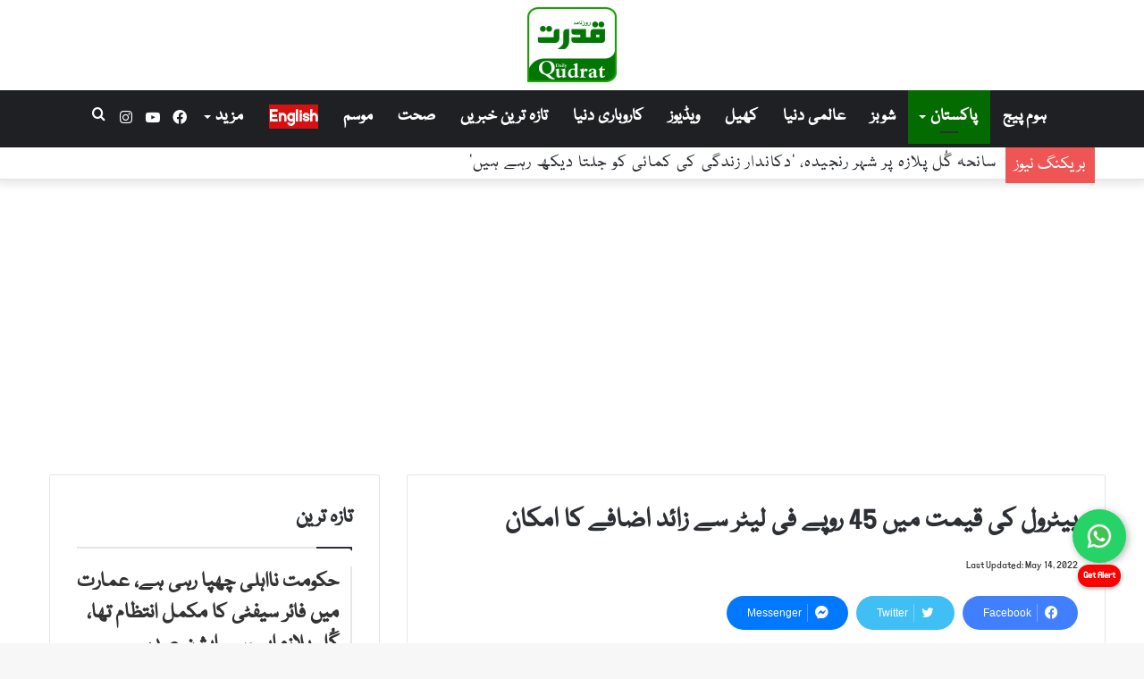

--- FILE ---
content_type: text/html; charset=UTF-8
request_url: https://dailyqudrat.pk/83939/
body_size: 23742
content:
<!DOCTYPE html>
<html lang="en-US" class="" data-skin="light" prefix="og: http://ogp.me/ns#">
<head>

	<meta charset="UTF-8" />
	<link rel="profile" href="http://gmpg.org/xfn/11" />
	<title>پیٹرول کی قیمت میں 45 روپے فی لیٹر سے زائد اضافے کا امکان &#8211; Daily Qudrat</title>

<meta http-equiv='x-dns-prefetch-control' content='on'>
<link rel='dns-prefetch' href='//cdnjs.cloudflare.com' />
<link rel='dns-prefetch' href='//ajax.googleapis.com' />
<link rel='dns-prefetch' href='//fonts.googleapis.com' />
<link rel='dns-prefetch' href='//fonts.gstatic.com' />
<link rel='dns-prefetch' href='//s.gravatar.com' />
<link rel='dns-prefetch' href='//www.google-analytics.com' />
<link rel='preload' as='image' href='https://dailyqudrat.pk/wp-content/uploads/2024/11/daily_qudrat_logo.jpeg'>
<link rel='preload' as='image' href='https://dailyqudrat.pk/wp-content/uploads/2022/05/19-1-6.jpg'>
<link rel='preload' as='font' href='https://dailyqudrat.pk/wp-content/themes/dq_urdu/assets/fonts/tielabs-fonticon/tielabs-fonticon.woff' type='font/woff' crossorigin='anonymous' />
<link rel='preload' as='font' href='https://dailyqudrat.pk/wp-content/themes/dq_urdu/assets/fonts/fontawesome/fa-solid-900.woff2' type='font/woff2' crossorigin='anonymous' />
<link rel='preload' as='font' href='https://dailyqudrat.pk/wp-content/themes/dq_urdu/assets/fonts/fontawesome/fa-brands-400.woff2' type='font/woff2' crossorigin='anonymous' />
<link rel='preload' as='font' href='https://dailyqudrat.pk/wp-content/themes/dq_urdu/assets/fonts/fontawesome/fa-regular-400.woff2' type='font/woff2' crossorigin='anonymous' />
<meta name='robots' content='max-image-preview:large' />
	<style>img:is([sizes="auto" i], [sizes^="auto," i]) { contain-intrinsic-size: 3000px 1500px }</style>
	<link rel='dns-prefetch' href='//cdn.jsdelivr.net' />
<link rel="alternate" type="application/rss+xml" title="Daily Qudrat &raquo; Feed" href="https://dailyqudrat.pk/feed/" />
<link rel="alternate" type="application/rss+xml" title="Daily Qudrat &raquo; Comments Feed" href="https://dailyqudrat.pk/comments/feed/" />
<link rel="alternate" type="application/rss+xml" title="Daily Qudrat &raquo; پیٹرول کی قیمت میں 45 روپے فی لیٹر سے زائد اضافے کا امکان Comments Feed" href="https://dailyqudrat.pk/83939/feed/" />

<meta property="og:title" content="پیٹرول کی قیمت میں 45 روپے فی لیٹر سے زائد اضافے کا امکان - Daily Qudrat" />
<meta property="og:type" content="article" />
<meta property="og:description" content="اسلام آباد (قدرت روزنامہ)دنیا بھر میں پیٹرولیم مصنوعات کی بڑھتی ہوئی قیمتیں نئی حکومت کے آتے ہی پاکس" />
<meta property="og:url" content="https://dailyqudrat.pk/83939/" />
<meta property="og:site_name" content="Daily Qudrat" />
<meta property="og:image" content="https://dailyqudrat.pk/wp-content/uploads/2022/05/19-1-6.jpg" />
<script type="text/javascript">
/* <![CDATA[ */
window._wpemojiSettings = {"baseUrl":"https:\/\/s.w.org\/images\/core\/emoji\/16.0.1\/72x72\/","ext":".png","svgUrl":"https:\/\/s.w.org\/images\/core\/emoji\/16.0.1\/svg\/","svgExt":".svg","source":{"concatemoji":"https:\/\/dailyqudrat.pk\/wp-includes\/js\/wp-emoji-release.min.js?ver=6.8.3"}};
/*! This file is auto-generated */
!function(s,n){var o,i,e;function c(e){try{var t={supportTests:e,timestamp:(new Date).valueOf()};sessionStorage.setItem(o,JSON.stringify(t))}catch(e){}}function p(e,t,n){e.clearRect(0,0,e.canvas.width,e.canvas.height),e.fillText(t,0,0);var t=new Uint32Array(e.getImageData(0,0,e.canvas.width,e.canvas.height).data),a=(e.clearRect(0,0,e.canvas.width,e.canvas.height),e.fillText(n,0,0),new Uint32Array(e.getImageData(0,0,e.canvas.width,e.canvas.height).data));return t.every(function(e,t){return e===a[t]})}function u(e,t){e.clearRect(0,0,e.canvas.width,e.canvas.height),e.fillText(t,0,0);for(var n=e.getImageData(16,16,1,1),a=0;a<n.data.length;a++)if(0!==n.data[a])return!1;return!0}function f(e,t,n,a){switch(t){case"flag":return n(e,"\ud83c\udff3\ufe0f\u200d\u26a7\ufe0f","\ud83c\udff3\ufe0f\u200b\u26a7\ufe0f")?!1:!n(e,"\ud83c\udde8\ud83c\uddf6","\ud83c\udde8\u200b\ud83c\uddf6")&&!n(e,"\ud83c\udff4\udb40\udc67\udb40\udc62\udb40\udc65\udb40\udc6e\udb40\udc67\udb40\udc7f","\ud83c\udff4\u200b\udb40\udc67\u200b\udb40\udc62\u200b\udb40\udc65\u200b\udb40\udc6e\u200b\udb40\udc67\u200b\udb40\udc7f");case"emoji":return!a(e,"\ud83e\udedf")}return!1}function g(e,t,n,a){var r="undefined"!=typeof WorkerGlobalScope&&self instanceof WorkerGlobalScope?new OffscreenCanvas(300,150):s.createElement("canvas"),o=r.getContext("2d",{willReadFrequently:!0}),i=(o.textBaseline="top",o.font="600 32px Arial",{});return e.forEach(function(e){i[e]=t(o,e,n,a)}),i}function t(e){var t=s.createElement("script");t.src=e,t.defer=!0,s.head.appendChild(t)}"undefined"!=typeof Promise&&(o="wpEmojiSettingsSupports",i=["flag","emoji"],n.supports={everything:!0,everythingExceptFlag:!0},e=new Promise(function(e){s.addEventListener("DOMContentLoaded",e,{once:!0})}),new Promise(function(t){var n=function(){try{var e=JSON.parse(sessionStorage.getItem(o));if("object"==typeof e&&"number"==typeof e.timestamp&&(new Date).valueOf()<e.timestamp+604800&&"object"==typeof e.supportTests)return e.supportTests}catch(e){}return null}();if(!n){if("undefined"!=typeof Worker&&"undefined"!=typeof OffscreenCanvas&&"undefined"!=typeof URL&&URL.createObjectURL&&"undefined"!=typeof Blob)try{var e="postMessage("+g.toString()+"("+[JSON.stringify(i),f.toString(),p.toString(),u.toString()].join(",")+"));",a=new Blob([e],{type:"text/javascript"}),r=new Worker(URL.createObjectURL(a),{name:"wpTestEmojiSupports"});return void(r.onmessage=function(e){c(n=e.data),r.terminate(),t(n)})}catch(e){}c(n=g(i,f,p,u))}t(n)}).then(function(e){for(var t in e)n.supports[t]=e[t],n.supports.everything=n.supports.everything&&n.supports[t],"flag"!==t&&(n.supports.everythingExceptFlag=n.supports.everythingExceptFlag&&n.supports[t]);n.supports.everythingExceptFlag=n.supports.everythingExceptFlag&&!n.supports.flag,n.DOMReady=!1,n.readyCallback=function(){n.DOMReady=!0}}).then(function(){return e}).then(function(){var e;n.supports.everything||(n.readyCallback(),(e=n.source||{}).concatemoji?t(e.concatemoji):e.wpemoji&&e.twemoji&&(t(e.twemoji),t(e.wpemoji)))}))}((window,document),window._wpemojiSettings);
/* ]]> */
</script>

<style id='wp-emoji-styles-inline-css' type='text/css'>

	img.wp-smiley, img.emoji {
		display: inline !important;
		border: none !important;
		box-shadow: none !important;
		height: 1em !important;
		width: 1em !important;
		margin: 0 0.07em !important;
		vertical-align: -0.1em !important;
		background: none !important;
		padding: 0 !important;
	}
</style>
<style id='classic-theme-styles-inline-css' type='text/css'>
/*! This file is auto-generated */
.wp-block-button__link{color:#fff;background-color:#32373c;border-radius:9999px;box-shadow:none;text-decoration:none;padding:calc(.667em + 2px) calc(1.333em + 2px);font-size:1.125em}.wp-block-file__button{background:#32373c;color:#fff;text-decoration:none}
</style>
<style id='global-styles-inline-css' type='text/css'>
:root{--wp--preset--aspect-ratio--square: 1;--wp--preset--aspect-ratio--4-3: 4/3;--wp--preset--aspect-ratio--3-4: 3/4;--wp--preset--aspect-ratio--3-2: 3/2;--wp--preset--aspect-ratio--2-3: 2/3;--wp--preset--aspect-ratio--16-9: 16/9;--wp--preset--aspect-ratio--9-16: 9/16;--wp--preset--color--black: #000000;--wp--preset--color--cyan-bluish-gray: #abb8c3;--wp--preset--color--white: #ffffff;--wp--preset--color--pale-pink: #f78da7;--wp--preset--color--vivid-red: #cf2e2e;--wp--preset--color--luminous-vivid-orange: #ff6900;--wp--preset--color--luminous-vivid-amber: #fcb900;--wp--preset--color--light-green-cyan: #7bdcb5;--wp--preset--color--vivid-green-cyan: #00d084;--wp--preset--color--pale-cyan-blue: #8ed1fc;--wp--preset--color--vivid-cyan-blue: #0693e3;--wp--preset--color--vivid-purple: #9b51e0;--wp--preset--gradient--vivid-cyan-blue-to-vivid-purple: linear-gradient(135deg,rgba(6,147,227,1) 0%,rgb(155,81,224) 100%);--wp--preset--gradient--light-green-cyan-to-vivid-green-cyan: linear-gradient(135deg,rgb(122,220,180) 0%,rgb(0,208,130) 100%);--wp--preset--gradient--luminous-vivid-amber-to-luminous-vivid-orange: linear-gradient(135deg,rgba(252,185,0,1) 0%,rgba(255,105,0,1) 100%);--wp--preset--gradient--luminous-vivid-orange-to-vivid-red: linear-gradient(135deg,rgba(255,105,0,1) 0%,rgb(207,46,46) 100%);--wp--preset--gradient--very-light-gray-to-cyan-bluish-gray: linear-gradient(135deg,rgb(238,238,238) 0%,rgb(169,184,195) 100%);--wp--preset--gradient--cool-to-warm-spectrum: linear-gradient(135deg,rgb(74,234,220) 0%,rgb(151,120,209) 20%,rgb(207,42,186) 40%,rgb(238,44,130) 60%,rgb(251,105,98) 80%,rgb(254,248,76) 100%);--wp--preset--gradient--blush-light-purple: linear-gradient(135deg,rgb(255,206,236) 0%,rgb(152,150,240) 100%);--wp--preset--gradient--blush-bordeaux: linear-gradient(135deg,rgb(254,205,165) 0%,rgb(254,45,45) 50%,rgb(107,0,62) 100%);--wp--preset--gradient--luminous-dusk: linear-gradient(135deg,rgb(255,203,112) 0%,rgb(199,81,192) 50%,rgb(65,88,208) 100%);--wp--preset--gradient--pale-ocean: linear-gradient(135deg,rgb(255,245,203) 0%,rgb(182,227,212) 50%,rgb(51,167,181) 100%);--wp--preset--gradient--electric-grass: linear-gradient(135deg,rgb(202,248,128) 0%,rgb(113,206,126) 100%);--wp--preset--gradient--midnight: linear-gradient(135deg,rgb(2,3,129) 0%,rgb(40,116,252) 100%);--wp--preset--font-size--small: 13px;--wp--preset--font-size--medium: 20px;--wp--preset--font-size--large: 36px;--wp--preset--font-size--x-large: 42px;--wp--preset--spacing--20: 0.44rem;--wp--preset--spacing--30: 0.67rem;--wp--preset--spacing--40: 1rem;--wp--preset--spacing--50: 1.5rem;--wp--preset--spacing--60: 2.25rem;--wp--preset--spacing--70: 3.38rem;--wp--preset--spacing--80: 5.06rem;--wp--preset--shadow--natural: 6px 6px 9px rgba(0, 0, 0, 0.2);--wp--preset--shadow--deep: 12px 12px 50px rgba(0, 0, 0, 0.4);--wp--preset--shadow--sharp: 6px 6px 0px rgba(0, 0, 0, 0.2);--wp--preset--shadow--outlined: 6px 6px 0px -3px rgba(255, 255, 255, 1), 6px 6px rgba(0, 0, 0, 1);--wp--preset--shadow--crisp: 6px 6px 0px rgba(0, 0, 0, 1);}:where(.is-layout-flex){gap: 0.5em;}:where(.is-layout-grid){gap: 0.5em;}body .is-layout-flex{display: flex;}.is-layout-flex{flex-wrap: wrap;align-items: center;}.is-layout-flex > :is(*, div){margin: 0;}body .is-layout-grid{display: grid;}.is-layout-grid > :is(*, div){margin: 0;}:where(.wp-block-columns.is-layout-flex){gap: 2em;}:where(.wp-block-columns.is-layout-grid){gap: 2em;}:where(.wp-block-post-template.is-layout-flex){gap: 1.25em;}:where(.wp-block-post-template.is-layout-grid){gap: 1.25em;}.has-black-color{color: var(--wp--preset--color--black) !important;}.has-cyan-bluish-gray-color{color: var(--wp--preset--color--cyan-bluish-gray) !important;}.has-white-color{color: var(--wp--preset--color--white) !important;}.has-pale-pink-color{color: var(--wp--preset--color--pale-pink) !important;}.has-vivid-red-color{color: var(--wp--preset--color--vivid-red) !important;}.has-luminous-vivid-orange-color{color: var(--wp--preset--color--luminous-vivid-orange) !important;}.has-luminous-vivid-amber-color{color: var(--wp--preset--color--luminous-vivid-amber) !important;}.has-light-green-cyan-color{color: var(--wp--preset--color--light-green-cyan) !important;}.has-vivid-green-cyan-color{color: var(--wp--preset--color--vivid-green-cyan) !important;}.has-pale-cyan-blue-color{color: var(--wp--preset--color--pale-cyan-blue) !important;}.has-vivid-cyan-blue-color{color: var(--wp--preset--color--vivid-cyan-blue) !important;}.has-vivid-purple-color{color: var(--wp--preset--color--vivid-purple) !important;}.has-black-background-color{background-color: var(--wp--preset--color--black) !important;}.has-cyan-bluish-gray-background-color{background-color: var(--wp--preset--color--cyan-bluish-gray) !important;}.has-white-background-color{background-color: var(--wp--preset--color--white) !important;}.has-pale-pink-background-color{background-color: var(--wp--preset--color--pale-pink) !important;}.has-vivid-red-background-color{background-color: var(--wp--preset--color--vivid-red) !important;}.has-luminous-vivid-orange-background-color{background-color: var(--wp--preset--color--luminous-vivid-orange) !important;}.has-luminous-vivid-amber-background-color{background-color: var(--wp--preset--color--luminous-vivid-amber) !important;}.has-light-green-cyan-background-color{background-color: var(--wp--preset--color--light-green-cyan) !important;}.has-vivid-green-cyan-background-color{background-color: var(--wp--preset--color--vivid-green-cyan) !important;}.has-pale-cyan-blue-background-color{background-color: var(--wp--preset--color--pale-cyan-blue) !important;}.has-vivid-cyan-blue-background-color{background-color: var(--wp--preset--color--vivid-cyan-blue) !important;}.has-vivid-purple-background-color{background-color: var(--wp--preset--color--vivid-purple) !important;}.has-black-border-color{border-color: var(--wp--preset--color--black) !important;}.has-cyan-bluish-gray-border-color{border-color: var(--wp--preset--color--cyan-bluish-gray) !important;}.has-white-border-color{border-color: var(--wp--preset--color--white) !important;}.has-pale-pink-border-color{border-color: var(--wp--preset--color--pale-pink) !important;}.has-vivid-red-border-color{border-color: var(--wp--preset--color--vivid-red) !important;}.has-luminous-vivid-orange-border-color{border-color: var(--wp--preset--color--luminous-vivid-orange) !important;}.has-luminous-vivid-amber-border-color{border-color: var(--wp--preset--color--luminous-vivid-amber) !important;}.has-light-green-cyan-border-color{border-color: var(--wp--preset--color--light-green-cyan) !important;}.has-vivid-green-cyan-border-color{border-color: var(--wp--preset--color--vivid-green-cyan) !important;}.has-pale-cyan-blue-border-color{border-color: var(--wp--preset--color--pale-cyan-blue) !important;}.has-vivid-cyan-blue-border-color{border-color: var(--wp--preset--color--vivid-cyan-blue) !important;}.has-vivid-purple-border-color{border-color: var(--wp--preset--color--vivid-purple) !important;}.has-vivid-cyan-blue-to-vivid-purple-gradient-background{background: var(--wp--preset--gradient--vivid-cyan-blue-to-vivid-purple) !important;}.has-light-green-cyan-to-vivid-green-cyan-gradient-background{background: var(--wp--preset--gradient--light-green-cyan-to-vivid-green-cyan) !important;}.has-luminous-vivid-amber-to-luminous-vivid-orange-gradient-background{background: var(--wp--preset--gradient--luminous-vivid-amber-to-luminous-vivid-orange) !important;}.has-luminous-vivid-orange-to-vivid-red-gradient-background{background: var(--wp--preset--gradient--luminous-vivid-orange-to-vivid-red) !important;}.has-very-light-gray-to-cyan-bluish-gray-gradient-background{background: var(--wp--preset--gradient--very-light-gray-to-cyan-bluish-gray) !important;}.has-cool-to-warm-spectrum-gradient-background{background: var(--wp--preset--gradient--cool-to-warm-spectrum) !important;}.has-blush-light-purple-gradient-background{background: var(--wp--preset--gradient--blush-light-purple) !important;}.has-blush-bordeaux-gradient-background{background: var(--wp--preset--gradient--blush-bordeaux) !important;}.has-luminous-dusk-gradient-background{background: var(--wp--preset--gradient--luminous-dusk) !important;}.has-pale-ocean-gradient-background{background: var(--wp--preset--gradient--pale-ocean) !important;}.has-electric-grass-gradient-background{background: var(--wp--preset--gradient--electric-grass) !important;}.has-midnight-gradient-background{background: var(--wp--preset--gradient--midnight) !important;}.has-small-font-size{font-size: var(--wp--preset--font-size--small) !important;}.has-medium-font-size{font-size: var(--wp--preset--font-size--medium) !important;}.has-large-font-size{font-size: var(--wp--preset--font-size--large) !important;}.has-x-large-font-size{font-size: var(--wp--preset--font-size--x-large) !important;}
:where(.wp-block-post-template.is-layout-flex){gap: 1.25em;}:where(.wp-block-post-template.is-layout-grid){gap: 1.25em;}
:where(.wp-block-columns.is-layout-flex){gap: 2em;}:where(.wp-block-columns.is-layout-grid){gap: 2em;}
:root :where(.wp-block-pullquote){font-size: 1.5em;line-height: 1.6;}
</style>
<link rel='stylesheet' id='epaper4-front-css' href='https://dailyqudrat.pk/wp-content/plugins/epaper-simple-v4/assets/epaper.css?ver=4.0' type='text/css' media='all' />
<link rel='stylesheet' id='tie-css-base-css' href='https://dailyqudrat.pk/wp-content/themes/dq_urdu/assets/css/base.min.css?ver=5.4.10' type='text/css' media='all' />
<link rel='stylesheet' id='tie-css-styles-css' href='https://dailyqudrat.pk/wp-content/themes/dq_urdu/assets/css/style.min.css?ver=5.4.10' type='text/css' media='all' />
<link rel='stylesheet' id='tie-css-widgets-css' href='https://dailyqudrat.pk/wp-content/themes/dq_urdu/assets/css/widgets.min.css?ver=5.4.10' type='text/css' media='all' />
<link rel='stylesheet' id='tie-css-helpers-css' href='https://dailyqudrat.pk/wp-content/themes/dq_urdu/assets/css/helpers.min.css?ver=5.4.10' type='text/css' media='all' />
<link rel='stylesheet' id='tie-fontawesome5-css' href='https://dailyqudrat.pk/wp-content/themes/dq_urdu/assets/css/fontawesome.css?ver=5.4.10' type='text/css' media='all' />
<link rel='stylesheet' id='tie-css-single-css' href='https://dailyqudrat.pk/wp-content/themes/dq_urdu/assets/css/single.min.css?ver=5.4.10' type='text/css' media='all' />
<link rel='stylesheet' id='tie-css-print-css' href='https://dailyqudrat.pk/wp-content/themes/dq_urdu/assets/css/print.css?ver=5.4.10' type='text/css' media='print' />
<style id='tie-css-print-inline-css' type='text/css'>
@font-face {font-family: 'nafees';font-display: swap;src: url('/wp-content/themes/dq_urdu/fonts/nafees_web_naskhshipped.woff') format('woff'),url('/wp-content/themes/dq_urdu/fonts/nafees_web_naskhshipped.ttf') format('truetype');}@font-face {font-family: 'nafees';font-display: swap;src: url('/wp-content/themes/dq_urdu/fonts/nafees_web_naskhshipped.woff') format('woff'),url('/wp-content/themes/dq_urdu/fonts/nafees_web_naskhshipped.ttf') format('truetype');}@font-face {font-family: 'nafees';font-display: swap;src: url('/wp-content/themes/dq_urdu/fonts/nafees_web_naskhshipped.woff') format('woff'),url('/wp-content/themes/dq_urdu/fonts/nafees_web_naskhshipped.ttf') format('truetype');}@font-face {font-family: 'nafees';font-display: swap;src: url('/wp-content/themes/dq_urdu/fonts/nafees_web_naskhshipped.woff') format('woff'),url('/wp-content/themes/dq_urdu/fonts/nafees_web_naskhshipped.ttf') format('truetype');}body{font-family: 'nafees';}.logo-text,h1,h2,h3,h4,h5,h6,.the-subtitle{font-family: 'nafees';}#main-nav .main-menu > ul > li > a{font-family: 'nafees';}blockquote p{font-family: 'nafees';}body{font-size: 24px;}#main-nav .main-menu > ul > li > a{font-size: 20px;}.breaking .breaking-title{font-size: 20px;line-height: 2;}.ticker-wrapper .ticker-content{font-size: 20px;letter-spacing: 1.1px;line-height: 1.75;}#breadcrumb{font-size: 20px;}.entry-header h1.entry-title{font-size: 32px;}#the-post .entry-content,#the-post .entry-content p{font-size: 25px;font-weight: 500;letter-spacing: 1px;line-height: 1.75;}.entry h3{font-size: 25px;letter-spacing: 1px;line-height: 1.75;}.entry h4{font-size: 25px;letter-spacing: 1px;line-height: 1.75;}.entry h5{font-size: 25px;letter-spacing: 1px;line-height: 1.75;}.entry h6{font-size: 25px;letter-spacing: 1px;line-height: 1.75;}#tie-wrapper .widget-title .the-subtitle,#tie-wrapper #comments-title,#tie-wrapper .comment-reply-title,#tie-wrapper .woocommerce-tabs .panel h2,#tie-wrapper .related.products h2,#tie-wrapper #bbpress-forums #new-post > fieldset.bbp-form > legend,#tie-wrapper .entry-content .review-box-header{font-size: 25px;}.post-widget-body .post-title,.timeline-widget ul li h3,.posts-list-half-posts li .post-title{font-size: 25px;}.brand-title,a:hover,.tie-popup-search-submit,#logo.text-logo a,.theme-header nav .components #search-submit:hover,.theme-header .header-nav .components > li:hover > a,.theme-header .header-nav .components li a:hover,.main-menu ul.cats-vertical li a.is-active,.main-menu ul.cats-vertical li a:hover,.main-nav li.mega-menu .post-meta a:hover,.main-nav li.mega-menu .post-box-title a:hover,.search-in-main-nav.autocomplete-suggestions a:hover,#main-nav .menu ul:not(.cats-horizontal) li:hover > a,#main-nav .menu ul li.current-menu-item:not(.mega-link-column) > a,.top-nav .menu li:hover > a,.top-nav .menu > .tie-current-menu > a,.search-in-top-nav.autocomplete-suggestions .post-title a:hover,div.mag-box .mag-box-options .mag-box-filter-links a.active,.mag-box-filter-links .flexMenu-viewMore:hover > a,.stars-rating-active,body .tabs.tabs .active > a,.video-play-icon,.spinner-circle:after,#go-to-content:hover,.comment-list .comment-author .fn,.commentlist .comment-author .fn,blockquote::before,blockquote cite,blockquote.quote-simple p,.multiple-post-pages a:hover,#story-index li .is-current,.latest-tweets-widget .twitter-icon-wrap span,.wide-slider-nav-wrapper .slide,.wide-next-prev-slider-wrapper .tie-slider-nav li:hover span,.review-final-score h3,#mobile-menu-icon:hover .menu-text,body .entry a,.dark-skin body .entry a,.entry .post-bottom-meta a:hover,.comment-list .comment-content a,q a,blockquote a,.widget.tie-weather-widget .icon-basecloud-bg:after,.site-footer a:hover,.site-footer .stars-rating-active,.site-footer .twitter-icon-wrap span,.site-info a:hover{color: #036b00;}#instagram-link a:hover{color: #036b00 !important;border-color: #036b00 !important;}[type='submit'],.button,.generic-button a,.generic-button button,.theme-header .header-nav .comp-sub-menu a.button.guest-btn:hover,.theme-header .header-nav .comp-sub-menu a.checkout-button,nav.main-nav .menu > li.tie-current-menu > a,nav.main-nav .menu > li:hover > a,.main-menu .mega-links-head:after,.main-nav .mega-menu.mega-cat .cats-horizontal li a.is-active,#mobile-menu-icon:hover .nav-icon,#mobile-menu-icon:hover .nav-icon:before,#mobile-menu-icon:hover .nav-icon:after,.search-in-main-nav.autocomplete-suggestions a.button,.search-in-top-nav.autocomplete-suggestions a.button,.spinner > div,.post-cat,.pages-numbers li.current span,.multiple-post-pages > span,#tie-wrapper .mejs-container .mejs-controls,.mag-box-filter-links a:hover,.slider-arrow-nav a:not(.pagination-disabled):hover,.comment-list .reply a:hover,.commentlist .reply a:hover,#reading-position-indicator,#story-index-icon,.videos-block .playlist-title,.review-percentage .review-item span span,.tie-slick-dots li.slick-active button,.tie-slick-dots li button:hover,.digital-rating-static,.timeline-widget li a:hover .date:before,#wp-calendar #today,.posts-list-counter li.widget-post-list:before,.cat-counter a + span,.tie-slider-nav li span:hover,.fullwidth-area .widget_tag_cloud .tagcloud a:hover,.magazine2:not(.block-head-4) .dark-widgetized-area ul.tabs a:hover,.magazine2:not(.block-head-4) .dark-widgetized-area ul.tabs .active a,.magazine1 .dark-widgetized-area ul.tabs a:hover,.magazine1 .dark-widgetized-area ul.tabs .active a,.block-head-4.magazine2 .dark-widgetized-area .tabs.tabs .active a,.block-head-4.magazine2 .dark-widgetized-area .tabs > .active a:before,.block-head-4.magazine2 .dark-widgetized-area .tabs > .active a:after,.demo_store,.demo #logo:after,.demo #sticky-logo:after,.widget.tie-weather-widget,span.video-close-btn:hover,#go-to-top,.latest-tweets-widget .slider-links .button:not(:hover){background-color: #036b00;color: #FFFFFF;}.tie-weather-widget .widget-title .the-subtitle,.block-head-4.magazine2 #footer .tabs .active a:hover{color: #FFFFFF;}pre,code,.pages-numbers li.current span,.theme-header .header-nav .comp-sub-menu a.button.guest-btn:hover,.multiple-post-pages > span,.post-content-slideshow .tie-slider-nav li span:hover,#tie-body .tie-slider-nav li > span:hover,.slider-arrow-nav a:not(.pagination-disabled):hover,.main-nav .mega-menu.mega-cat .cats-horizontal li a.is-active,.main-nav .mega-menu.mega-cat .cats-horizontal li a:hover,.main-menu .menu > li > .menu-sub-content{border-color: #036b00;}.main-menu .menu > li.tie-current-menu{border-bottom-color: #036b00;}.top-nav .menu li.tie-current-menu > a:before,.top-nav .menu li.menu-item-has-children:hover > a:before{border-top-color: #036b00;}.main-nav .main-menu .menu > li.tie-current-menu > a:before,.main-nav .main-menu .menu > li:hover > a:before{border-top-color: #FFFFFF;}header.main-nav-light .main-nav .menu-item-has-children li:hover > a:before,header.main-nav-light .main-nav .mega-menu li:hover > a:before{border-left-color: #036b00;}.rtl header.main-nav-light .main-nav .menu-item-has-children li:hover > a:before,.rtl header.main-nav-light .main-nav .mega-menu li:hover > a:before{border-right-color: #036b00;border-left-color: transparent;}.top-nav ul.menu li .menu-item-has-children:hover > a:before{border-top-color: transparent;border-left-color: #036b00;}.rtl .top-nav ul.menu li .menu-item-has-children:hover > a:before{border-left-color: transparent;border-right-color: #036b00;}::-moz-selection{background-color: #036b00;color: #FFFFFF;}::selection{background-color: #036b00;color: #FFFFFF;}circle.circle_bar{stroke: #036b00;}#reading-position-indicator{box-shadow: 0 0 10px rgba( 3,107,0,0.7);}#logo.text-logo a:hover,body .entry a:hover,.dark-skin body .entry a:hover,.comment-list .comment-content a:hover,.block-head-4.magazine2 .site-footer .tabs li a:hover,q a:hover,blockquote a:hover{color: #003900;}.button:hover,input[type='submit']:hover,.generic-button a:hover,.generic-button button:hover,a.post-cat:hover,.site-footer .button:hover,.site-footer [type='submit']:hover,.search-in-main-nav.autocomplete-suggestions a.button:hover,.search-in-top-nav.autocomplete-suggestions a.button:hover,.theme-header .header-nav .comp-sub-menu a.checkout-button:hover{background-color: #003900;color: #FFFFFF;}.theme-header .header-nav .comp-sub-menu a.checkout-button:not(:hover),body .entry a.button{color: #FFFFFF;}#story-index.is-compact .story-index-content{background-color: #036b00;}#story-index.is-compact .story-index-content a,#story-index.is-compact .story-index-content .is-current{color: #FFFFFF;}#tie-body .mag-box-title h3 a,#tie-body .block-more-button{color: #036b00;}#tie-body .mag-box-title h3 a:hover,#tie-body .block-more-button:hover{color: #003900;}#tie-body .mag-box-title{color: #036b00;}#tie-body .mag-box-title:before{border-top-color: #036b00;}#tie-body .mag-box-title:after,#tie-body #footer .widget-title:after{background-color: #036b00;}.brand-title,a:hover,.tie-popup-search-submit,#logo.text-logo a,.theme-header nav .components #search-submit:hover,.theme-header .header-nav .components > li:hover > a,.theme-header .header-nav .components li a:hover,.main-menu ul.cats-vertical li a.is-active,.main-menu ul.cats-vertical li a:hover,.main-nav li.mega-menu .post-meta a:hover,.main-nav li.mega-menu .post-box-title a:hover,.search-in-main-nav.autocomplete-suggestions a:hover,#main-nav .menu ul:not(.cats-horizontal) li:hover > a,#main-nav .menu ul li.current-menu-item:not(.mega-link-column) > a,.top-nav .menu li:hover > a,.top-nav .menu > .tie-current-menu > a,.search-in-top-nav.autocomplete-suggestions .post-title a:hover,div.mag-box .mag-box-options .mag-box-filter-links a.active,.mag-box-filter-links .flexMenu-viewMore:hover > a,.stars-rating-active,body .tabs.tabs .active > a,.video-play-icon,.spinner-circle:after,#go-to-content:hover,.comment-list .comment-author .fn,.commentlist .comment-author .fn,blockquote::before,blockquote cite,blockquote.quote-simple p,.multiple-post-pages a:hover,#story-index li .is-current,.latest-tweets-widget .twitter-icon-wrap span,.wide-slider-nav-wrapper .slide,.wide-next-prev-slider-wrapper .tie-slider-nav li:hover span,.review-final-score h3,#mobile-menu-icon:hover .menu-text,body .entry a,.dark-skin body .entry a,.entry .post-bottom-meta a:hover,.comment-list .comment-content a,q a,blockquote a,.widget.tie-weather-widget .icon-basecloud-bg:after,.site-footer a:hover,.site-footer .stars-rating-active,.site-footer .twitter-icon-wrap span,.site-info a:hover{color: #036b00;}#instagram-link a:hover{color: #036b00 !important;border-color: #036b00 !important;}[type='submit'],.button,.generic-button a,.generic-button button,.theme-header .header-nav .comp-sub-menu a.button.guest-btn:hover,.theme-header .header-nav .comp-sub-menu a.checkout-button,nav.main-nav .menu > li.tie-current-menu > a,nav.main-nav .menu > li:hover > a,.main-menu .mega-links-head:after,.main-nav .mega-menu.mega-cat .cats-horizontal li a.is-active,#mobile-menu-icon:hover .nav-icon,#mobile-menu-icon:hover .nav-icon:before,#mobile-menu-icon:hover .nav-icon:after,.search-in-main-nav.autocomplete-suggestions a.button,.search-in-top-nav.autocomplete-suggestions a.button,.spinner > div,.post-cat,.pages-numbers li.current span,.multiple-post-pages > span,#tie-wrapper .mejs-container .mejs-controls,.mag-box-filter-links a:hover,.slider-arrow-nav a:not(.pagination-disabled):hover,.comment-list .reply a:hover,.commentlist .reply a:hover,#reading-position-indicator,#story-index-icon,.videos-block .playlist-title,.review-percentage .review-item span span,.tie-slick-dots li.slick-active button,.tie-slick-dots li button:hover,.digital-rating-static,.timeline-widget li a:hover .date:before,#wp-calendar #today,.posts-list-counter li.widget-post-list:before,.cat-counter a + span,.tie-slider-nav li span:hover,.fullwidth-area .widget_tag_cloud .tagcloud a:hover,.magazine2:not(.block-head-4) .dark-widgetized-area ul.tabs a:hover,.magazine2:not(.block-head-4) .dark-widgetized-area ul.tabs .active a,.magazine1 .dark-widgetized-area ul.tabs a:hover,.magazine1 .dark-widgetized-area ul.tabs .active a,.block-head-4.magazine2 .dark-widgetized-area .tabs.tabs .active a,.block-head-4.magazine2 .dark-widgetized-area .tabs > .active a:before,.block-head-4.magazine2 .dark-widgetized-area .tabs > .active a:after,.demo_store,.demo #logo:after,.demo #sticky-logo:after,.widget.tie-weather-widget,span.video-close-btn:hover,#go-to-top,.latest-tweets-widget .slider-links .button:not(:hover){background-color: #036b00;color: #FFFFFF;}.tie-weather-widget .widget-title .the-subtitle,.block-head-4.magazine2 #footer .tabs .active a:hover{color: #FFFFFF;}pre,code,.pages-numbers li.current span,.theme-header .header-nav .comp-sub-menu a.button.guest-btn:hover,.multiple-post-pages > span,.post-content-slideshow .tie-slider-nav li span:hover,#tie-body .tie-slider-nav li > span:hover,.slider-arrow-nav a:not(.pagination-disabled):hover,.main-nav .mega-menu.mega-cat .cats-horizontal li a.is-active,.main-nav .mega-menu.mega-cat .cats-horizontal li a:hover,.main-menu .menu > li > .menu-sub-content{border-color: #036b00;}.main-menu .menu > li.tie-current-menu{border-bottom-color: #036b00;}.top-nav .menu li.tie-current-menu > a:before,.top-nav .menu li.menu-item-has-children:hover > a:before{border-top-color: #036b00;}.main-nav .main-menu .menu > li.tie-current-menu > a:before,.main-nav .main-menu .menu > li:hover > a:before{border-top-color: #FFFFFF;}header.main-nav-light .main-nav .menu-item-has-children li:hover > a:before,header.main-nav-light .main-nav .mega-menu li:hover > a:before{border-left-color: #036b00;}.rtl header.main-nav-light .main-nav .menu-item-has-children li:hover > a:before,.rtl header.main-nav-light .main-nav .mega-menu li:hover > a:before{border-right-color: #036b00;border-left-color: transparent;}.top-nav ul.menu li .menu-item-has-children:hover > a:before{border-top-color: transparent;border-left-color: #036b00;}.rtl .top-nav ul.menu li .menu-item-has-children:hover > a:before{border-left-color: transparent;border-right-color: #036b00;}::-moz-selection{background-color: #036b00;color: #FFFFFF;}::selection{background-color: #036b00;color: #FFFFFF;}circle.circle_bar{stroke: #036b00;}#reading-position-indicator{box-shadow: 0 0 10px rgba( 3,107,0,0.7);}#logo.text-logo a:hover,body .entry a:hover,.dark-skin body .entry a:hover,.comment-list .comment-content a:hover,.block-head-4.magazine2 .site-footer .tabs li a:hover,q a:hover,blockquote a:hover{color: #003900;}.button:hover,input[type='submit']:hover,.generic-button a:hover,.generic-button button:hover,a.post-cat:hover,.site-footer .button:hover,.site-footer [type='submit']:hover,.search-in-main-nav.autocomplete-suggestions a.button:hover,.search-in-top-nav.autocomplete-suggestions a.button:hover,.theme-header .header-nav .comp-sub-menu a.checkout-button:hover{background-color: #003900;color: #FFFFFF;}.theme-header .header-nav .comp-sub-menu a.checkout-button:not(:hover),body .entry a.button{color: #FFFFFF;}#story-index.is-compact .story-index-content{background-color: #036b00;}#story-index.is-compact .story-index-content a,#story-index.is-compact .story-index-content .is-current{color: #FFFFFF;}#tie-body .mag-box-title h3 a,#tie-body .block-more-button{color: #036b00;}#tie-body .mag-box-title h3 a:hover,#tie-body .block-more-button:hover{color: #003900;}#tie-body .mag-box-title{color: #036b00;}#tie-body .mag-box-title:before{border-top-color: #036b00;}#tie-body .mag-box-title:after,#tie-body #footer .widget-title:after{background-color: #036b00;}@media (min-width: 1200px){.container{width: auto;}}.boxed-layout #tie-wrapper,.boxed-layout .fixed-nav{max-width: 1330px;}@media (min-width: 1300px){.container,.wide-next-prev-slider-wrapper .slider-main-container{max-width: 1300px;}}
</style>
<script type="text/javascript" src="https://dailyqudrat.pk/wp-includes/js/jquery/jquery.min.js?ver=3.7.1" id="jquery-core-js"></script>
<script type="text/javascript" src="https://dailyqudrat.pk/wp-includes/js/jquery/jquery-migrate.min.js?ver=3.4.1" id="jquery-migrate-js"></script>
<link rel="https://api.w.org/" href="https://dailyqudrat.pk/wp-json/" /><link rel="alternate" title="JSON" type="application/json" href="https://dailyqudrat.pk/wp-json/wp/v2/posts/83939" /><link rel="EditURI" type="application/rsd+xml" title="RSD" href="https://dailyqudrat.pk/xmlrpc.php?rsd" />
<link rel="canonical" href="https://dailyqudrat.pk/83939/" />
<link rel='shortlink' href='https://dailyqudrat.pk/?p=83939' />
<link rel="alternate" title="oEmbed (JSON)" type="application/json+oembed" href="https://dailyqudrat.pk/wp-json/oembed/1.0/embed?url=https%3A%2F%2Fdailyqudrat.pk%2F83939%2F" />
<link rel="alternate" title="oEmbed (XML)" type="text/xml+oembed" href="https://dailyqudrat.pk/wp-json/oembed/1.0/embed?url=https%3A%2F%2Fdailyqudrat.pk%2F83939%2F&#038;format=xml" />
<script type='text/javascript'>window._taboola = window._taboola || [];
_taboola.push({article:'auto'});
_taboola.push({listenTo:'render',handler:function(p){TRC.modDebug.logMessageToServer(2,"wordpress-integ");}});
_taboola.push({additional_data:{sdkd:{
            "os": "Wordpress",
            "osv": "6.8.3",
            "php_ver": "7.4.33.11",
            "sdkt": "Taboola Wordpress Plugin",
            "sdkv": "2.2.2",
            "loc_mid": "",
            "loc_home": ""
        }
    }
});
! function(e, f, u) {
    e.async = 1;
    e.src = u;
    f.parentNode.insertBefore(e, f);
}(document.createElement('script'), document.getElementsByTagName('script')[0], '//cdn.taboola.com/libtrc/dailyqudatpk/loader.js');</script><script async src="https://cdn.taboola.com/webpush/publishers/1788587/taboola-push-sdk.js"></script> <meta name="description" content="اسلام آباد (قدرت روزنامہ)دنیا بھر میں پیٹرولیم مصنوعات کی بڑھتی ہوئی قیمتیں نئی حکومت کے آتے ہی پاکستان پر بھی اثر انداز ہونے لگیں ۔ذرائع کے مطابق پیٹ" /><meta http-equiv="X-UA-Compatible" content="IE=edge"><style>
	body {
 
text-align: right;
}
	
	.breaking-title {
    float: right;
}
	
	.tie-alignleft {
    float: right;
}
	.components {
    float: left;
}
	.post-widget-body .post-title {
		font-size: 17px !important;
	}
	.mag-box .post-title {
    font-size: 20px !important;
    line-height: 1.4;
}
	.tabs>li>a {
    line-height: 45px !important; 
		font-size: 24px !important;
	}
	
	#the-post .entry-content, #the-post .entry-content p{
		text-align: right;
	}
	
.header-layout-3.has-normal-width-logo .stream-item-top img {
    float: right !important;
}
	
	.sidebar-right .main-content {
		float: right;
	}
	
	#logo {
    margin-top: 0px;
    margin-bottom: 0px;
    display: block;
	}
	
	 .site-info-layout-2 .copyright-text-first {
        float: left !important;
        font-family: 'Roboto';
    }
	
	
	
	.mag-box .posts-items li{
		width:100% !important;
	}
	
</style>

<link rel="stylesheet" href="/wp-content/themes/dq_urdu/rtl.css" type="text/css" media="screen" />



<!-- Google tag (gtag.js) -->
<script async src="https://www.googletagmanager.com/gtag/js?id=G-G1DFNMN5FV"></script>
<script>
  window.dataLayer = window.dataLayer || [];
  function gtag(){dataLayer.push(arguments);}
  gtag('js', new Date());

  gtag('config', 'G-G1DFNMN5FV');
</script>

<script data-ad-client="ca-pub-2634922051099819" async src="https://pagead2.googlesyndication.com/pagead/js/adsbygoogle.js"></script>


<script async src="https://player.resonance.pk/player/whiteLabel.js"></script>

<script data-playerpro="current">(function(){var s=document.querySelector('script[data-playerPro="current"]');s.removeAttribute("data-playerPro");(playerPro=window.playerPro||[]).push({id:"RnycJNO05VSilzLqafRXofMzdUZ8nkv_Rzs-hUY0xBdRl-0DM03c",after:s});})();</script>



<meta name="theme-color" content="#036b00" /><meta name="viewport" content="width=device-width, initial-scale=1.0" /><meta name="generator" content="Elementor 3.25.6; features: additional_custom_breakpoints, e_optimized_control_loading; settings: css_print_method-external, google_font-enabled, font_display-swap">
			<style>
				.e-con.e-parent:nth-of-type(n+4):not(.e-lazyloaded):not(.e-no-lazyload),
				.e-con.e-parent:nth-of-type(n+4):not(.e-lazyloaded):not(.e-no-lazyload) * {
					background-image: none !important;
				}
				@media screen and (max-height: 1024px) {
					.e-con.e-parent:nth-of-type(n+3):not(.e-lazyloaded):not(.e-no-lazyload),
					.e-con.e-parent:nth-of-type(n+3):not(.e-lazyloaded):not(.e-no-lazyload) * {
						background-image: none !important;
					}
				}
				@media screen and (max-height: 640px) {
					.e-con.e-parent:nth-of-type(n+2):not(.e-lazyloaded):not(.e-no-lazyload),
					.e-con.e-parent:nth-of-type(n+2):not(.e-lazyloaded):not(.e-no-lazyload) * {
						background-image: none !important;
					}
				}
			</style>
			<link rel="icon" href="https://dailyqudrat.pk/wp-content/uploads/2024/11/daily_qudrat_logo-1-150x150.jpeg" sizes="32x32" />
<link rel="icon" href="https://dailyqudrat.pk/wp-content/uploads/2024/11/daily_qudrat_logo-1.jpeg" sizes="192x192" />
<link rel="apple-touch-icon" href="https://dailyqudrat.pk/wp-content/uploads/2024/11/daily_qudrat_logo-1.jpeg" />
<meta name="msapplication-TileImage" content="https://dailyqudrat.pk/wp-content/uploads/2024/11/daily_qudrat_logo-1.jpeg" />
	<!--script async src="https://player.resonance.pk/player/whiteLabel.js"></script-->
<!--script data-playerPro="current">(function(){var s=document.querySelector('script[data-playerPro="current"]');s.removeAttribute("data-playerPro");(playerPro=window.playerPro||[]).push({id:"RnycJNO05VSilzLqafRXofMzdUZ8nkv_Rzs-hUY0xBdRl-0DM03c",after:s});})();</script-->

</head>

<body id="tie-body" class="wp-singular post-template-default single single-post postid-83939 single-format-standard wp-theme-dq_urdu tie-no-js wrapper-has-shadow block-head-1 magazine1 is-thumb-overlay-disabled is-desktop is-header-layout-2 has-header-below-ad sidebar-right has-sidebar post-layout-1 narrow-title-narrow-media is-ajax-parent-post elementor-default elementor-kit-288258">


<div class="background-overlay">

	<div id="tie-container" class="site tie-container">

		
		<div id="tie-wrapper">

			
<header id="theme-header" class="theme-header header-layout-2 main-nav-dark main-nav-default-dark main-nav-below no-stream-item top-nav-active top-nav-light top-nav-default-light top-nav-below top-nav-below-main-nav has-shadow has-normal-width-logo mobile-header-default mobile-components-row">
	
<div class="container header-container">
	<div class="tie-row logo-row">

		
		<div class="logo-wrapper">
			<div class="tie-col-md-4 logo-container clearfix">
				
		<div id="logo" class="image-logo" >

			
			<a title="Daily Qudrat" href="https://dailyqudrat.pk/">
				
				<picture class="tie-logo-default tie-logo-picture">
					<source class="tie-logo-source-default tie-logo-source" srcset="https://dailyqudrat.pk/wp-content/uploads/2024/11/daily_qudrat_logo.jpeg">
					<img class="tie-logo-img-default tie-logo-img" src="https://dailyqudrat.pk/wp-content/uploads/2024/11/daily_qudrat_logo.jpeg" alt="Daily Qudrat" width="100" height="100" style="max-height:100px; width: auto;" />
				</picture>
						</a>

			
		</div><!-- #logo /-->

		<div id="mobile-header-components-area_2" class="mobile-header-components"><ul class="components"><li class="mobile-component_menu custom-menu-link"><a href="#" id="mobile-menu-icon" class=""><span class="tie-mobile-menu-icon nav-icon is-layout-1"></span><span class="screen-reader-text">Menu</span></a></li></ul></div>			</div><!-- .tie-col /-->
		</div><!-- .logo-wrapper /-->

		
	</div><!-- .tie-row /-->
</div><!-- .container /-->

<div class="main-nav-wrapper">
	<nav id="main-nav" data-skin="search-in-main-nav" class="main-nav header-nav live-search-parent"  aria-label="Primary Navigation">
		<div class="container">

			<div class="main-menu-wrapper">

				
				<div id="menu-components-wrap">

					
		<div id="sticky-logo" class="image-logo">

			
			<a title="Daily Qudrat" href="https://dailyqudrat.pk/">
				
				<picture class="tie-logo-default tie-logo-picture">
					<source class="tie-logo-source-default tie-logo-source" srcset="https://dailyqudrat.pk/wp-content/uploads/2024/11/daily_qudrat_logo.jpeg">
					<img class="tie-logo-img-default tie-logo-img" src="https://dailyqudrat.pk/wp-content/uploads/2024/11/daily_qudrat_logo.jpeg" alt="Daily Qudrat"  />
				</picture>
						</a>

			
		</div><!-- #Sticky-logo /-->

		<div class="flex-placeholder"></div>
		
					<div class="main-menu main-menu-wrap tie-alignleft">
						<div id="main-nav-menu" class="main-menu header-menu"><ul id="menu-main-menu" class="menu" role="menubar"><li id="menu-item-617" class="menu-item menu-item-type-custom menu-item-object-custom menu-item-home menu-item-617"><a href="https://dailyqudrat.pk/">ہوم پیج</a></li>
<li id="menu-item-19" class="menu-item menu-item-type-taxonomy menu-item-object-category current-post-ancestor current-menu-parent current-post-parent menu-item-has-children menu-item-19 tie-current-menu"><a href="https://dailyqudrat.pk/pakistan/">پاکستان</a>
<ul class="sub-menu menu-sub-content">
	<li id="menu-item-457" class="menu-item menu-item-type-taxonomy menu-item-object-category menu-item-457"><a href="https://dailyqudrat.pk/pakistan/islamabad/">اسلام آباد</a></li>
	<li id="menu-item-459" class="menu-item menu-item-type-taxonomy menu-item-object-category menu-item-459"><a href="https://dailyqudrat.pk/pakistan/punjab/">پنجاب</a></li>
	<li id="menu-item-460" class="menu-item menu-item-type-taxonomy menu-item-object-category menu-item-460"><a href="https://dailyqudrat.pk/pakistan/sindh/">سندھ</a></li>
	<li id="menu-item-458" class="menu-item menu-item-type-taxonomy menu-item-object-category menu-item-458"><a href="https://dailyqudrat.pk/pakistan/balochistan/">بلوچستان</a></li>
	<li id="menu-item-456" class="menu-item menu-item-type-taxonomy menu-item-object-category menu-item-456"><a href="https://dailyqudrat.pk/pakistan/azad-kashmir/">ازاد کشمیر</a></li>
	<li id="menu-item-461" class="menu-item menu-item-type-taxonomy menu-item-object-category menu-item-461"><a href="https://dailyqudrat.pk/pakistan/kpk/">خیبر پختونخوا</a></li>
</ul>
</li>
<li id="menu-item-17" class="menu-item menu-item-type-taxonomy menu-item-object-category menu-item-17"><a href="https://dailyqudrat.pk/entertainment/">شوبز</a></li>
<li id="menu-item-18" class="menu-item menu-item-type-taxonomy menu-item-object-category menu-item-18"><a href="https://dailyqudrat.pk/world/">عالمی دنیا</a></li>
<li id="menu-item-21" class="menu-item menu-item-type-taxonomy menu-item-object-category menu-item-21"><a href="https://dailyqudrat.pk/sport/">کھیل</a></li>
<li id="menu-item-290155" class="menu-item menu-item-type-custom menu-item-object-custom menu-item-290155"><a href="https://dailyqudrat.pk/videos/">ویڈیوز</a></li>
<li id="menu-item-290156" class="menu-item menu-item-type-custom menu-item-object-custom menu-item-290156"><a href="https://dailyqudrat.pk/business/">کاروباری دنیا</a></li>
<li id="menu-item-290492" class="menu-item menu-item-type-custom menu-item-object-custom menu-item-290492"><a href="https://dailyqudrat.pk/latest-news/">تازہ ترین خبریں</a></li>
<li id="menu-item-301535" class="menu-item menu-item-type-taxonomy menu-item-object-category menu-item-301535"><a href="https://dailyqudrat.pk/health/">صحت</a></li>
<li id="menu-item-296558" class="menu-item menu-item-type-taxonomy menu-item-object-category menu-item-296558"><a href="https://dailyqudrat.pk/weather/">موسم</a></li>
<li id="menu-item-290502" class="menu-item menu-item-type-custom menu-item-object-custom menu-item-290502"><a href="https://en.dailyqudrat.pk/"><span style="     background-color: #d91010; ">English</span></a></li>
<li id="menu-item-290154" class="menu-item menu-item-type-custom menu-item-object-custom menu-item-has-children menu-item-290154"><a href="#">مزید</a>
<ul class="sub-menu menu-sub-content">
	<li id="menu-item-464" class="menu-item menu-item-type-taxonomy menu-item-object-category menu-item-464"><a href="https://dailyqudrat.pk/arab-world/">عرب دنیا</a></li>
	<li id="menu-item-463" class="menu-item menu-item-type-taxonomy menu-item-object-category menu-item-463"><a href="https://dailyqudrat.pk/daily-qudrat-special/">ڈیلی قدرت سپیشل</a></li>
	<li id="menu-item-462" class="menu-item menu-item-type-taxonomy menu-item-object-category menu-item-462"><a href="https://dailyqudrat.pk/interesting-and-strange/">دلچسپ و عجیب</a></li>
</ul>
</li>
</ul></div>					</div><!-- .main-menu.tie-alignleft /-->

					<ul class="components">		<li class="search-compact-icon menu-item custom-menu-link">
			<a href="#" class="tie-search-trigger">
				<span class="tie-icon-search tie-search-icon" aria-hidden="true"></span>
				<span class="screen-reader-text">Search for</span>
			</a>
		</li>
		 <li class="social-icons-item"><a class="social-link instagram-social-icon" rel="external noopener nofollow" target="_blank" href="https://www.instagram.com/dailyqudrat/"><span class="tie-social-icon tie-icon-instagram"></span><span class="screen-reader-text">Instagram</span></a></li><li class="social-icons-item"><a class="social-link youtube-social-icon" rel="external noopener nofollow" target="_blank" href="https://www.youtube.com/@dqudrat"><span class="tie-social-icon tie-icon-youtube"></span><span class="screen-reader-text">YouTube</span></a></li><li class="social-icons-item"><a class="social-link facebook-social-icon" rel="external noopener nofollow" target="_blank" href="https://www.facebook.com/dqudrat"><span class="tie-social-icon tie-icon-facebook"></span><span class="screen-reader-text">Facebook</span></a></li> </ul><!-- Components -->
				</div><!-- #menu-components-wrap /-->
			</div><!-- .main-menu-wrapper /-->
		</div><!-- .container /-->
	</nav><!-- #main-nav /-->
</div><!-- .main-nav-wrapper /-->


<nav id="top-nav"  class="has-breaking top-nav header-nav has-breaking-news" aria-label="Secondary Navigation">
	<div class="container">
		<div class="topbar-wrapper">

			
			<div class="tie-alignleft">
				
<div class="breaking up-down-controls">

	<span class="breaking-title">
		<span class="tie-icon-bolt breaking-icon" aria-hidden="true"></span>
		<span class="breaking-title-text">بریکنگ نیوز</span>
	</span>

	<ul id="breaking-news-in-header" class="breaking-news" data-type="slideDown">

		
							<li class="news-item">
								<a href="https://dailyqudrat.pk/442389/">حکومت نااہلی چھپا رہی ہے، عمارت میں فائر سیفٹی کا مکمل انتظام تھا، گُل پلازہ ایسوسی ایشن صدر</a>
							</li>

							
							<li class="news-item">
								<a href="https://dailyqudrat.pk/442386/">سانحہ گُل پلازہ پر شہر رنجیدہ، ’دکاندار زندگی کی کمائی کو جلتا دیکھ رہے ہیں‘</a>
							</li>

							
							<li class="news-item">
								<a href="https://dailyqudrat.pk/442383/">کراچی، گل پلازہ آتشزدگی کے پیش نظر عوام کی سہولت کیلئے ہیلپ لائن قائم</a>
							</li>

							
							<li class="news-item">
								<a href="https://dailyqudrat.pk/442380/">گل پلازے میں 1200 سے زائد دکانیں جل گئیں، وزیراعلیٰ سندھ کو رپورٹ پیش</a>
							</li>

							
							<li class="news-item">
								<a href="https://dailyqudrat.pk/442356/">کراچی: گل پلازہ میں آتشزدگی کے بعد متعدد افراد تاحال لاپتا، اہل خانہ پریشان</a>
							</li>

							
							<li class="news-item">
								<a href="https://dailyqudrat.pk/442348/">کوئٹہ: حب کے علاقے ساکران آفتاب چوک کے قریب دستی بم حملہ</a>
							</li>

							
							<li class="news-item">
								<a href="https://dailyqudrat.pk/442345/">یونیورسٹی آف پشاور میں لڑکی کی ماڈلنگ، ویڈیو سوشل میڈیا پر وائرل، صارفین کی تنقید</a>
							</li>

							
							<li class="news-item">
								<a href="https://dailyqudrat.pk/442342/">اٹک:پنجاب فوڈ اتھارٹی کی کارروائی،ایک ہزار 800  کلو مردہ مرغیوں سےبھری گاڑی پکڑ لی</a>
							</li>

							
							<li class="news-item">
								<a href="https://dailyqudrat.pk/442339/">ملکی تجارت کو بڑا دھچکا، مالی سال کی پہلی ششماہی میں برآمدات میں نمایاں کمی</a>
							</li>

							
							<li class="news-item">
								<a href="https://dailyqudrat.pk/442335/">بیٹے کی شادی پر مریم نواز کی تیاری، شرمیلا فاروقی اور بختاور بھٹو زرداری نے بھی تعریف کردی</a>
							</li>

							
	</ul>
</div><!-- #breaking /-->
			</div><!-- .tie-alignleft /-->

			<div class="tie-alignright">
							</div><!-- .tie-alignright /-->

		</div><!-- .topbar-wrapper /-->
	</div><!-- .container /-->
</nav><!-- #top-nav /-->
</header>

<div class="stream-item stream-item-below-header"><script async src="https://pagead2.googlesyndication.com/pagead/js/adsbygoogle.js"></script>
<!-- urd_billboard_resp -->
<ins class="adsbygoogle"
     style="display:block"
     data-ad-client="ca-pub-2634922051099819"
     data-ad-slot="3034393389"
     data-ad-format="auto"
     data-full-width-responsive="true"></ins>
<script>
     (adsbygoogle = window.adsbygoogle || []).push({});
</script></div><div id="content" class="site-content container"><div id="main-content-row" class="tie-row main-content-row">

<div class="main-content tie-col-md-8 tie-col-xs-12" role="main">

		<article id="the-post" class="container-wrapper post-content tie-autoloaded-post" data-post-url="https://dailyqudrat.pk/83939/" data-post-title="پیٹرول کی قیمت میں 45 روپے فی لیٹر سے زائد اضافے کا امکان" data-post-edit="https://dailyqudrat.pk/wp-admin/post.php?post=83939&amp;action=edit">
	
		
<header class="entry-header-outer">

	
	<div class="entry-header">

		
		<h1 class="post-title entry-title">پیٹرول کی قیمت میں 45 روپے فی لیٹر سے زائد اضافے کا امکان</h1>
		
		<div id="single-post-meta" class="post-meta clearfix"><span class="meta-item last-updated">Last Updated: May 14, 2022</span></div><!-- .post-meta -->	</div><!-- .entry-header /-->

	
	
</header><!-- .entry-header-outer /-->


		<div id="share-buttons-top" class="share-buttons share-buttons-top">
			<div class="share-links  icons-text share-pill">
				
				<a href="https://www.facebook.com/sharer.php?u=https://dailyqudrat.pk/83939/" rel="external noopener nofollow" title="Facebook" target="_blank" class="facebook-share-btn  large-share-button" data-raw="https://www.facebook.com/sharer.php?u={post_link}">
					<span class="share-btn-icon tie-icon-facebook"></span> <span class="social-text">Facebook</span>
				</a>
				<a href="https://twitter.com/intent/tweet?text=%D9%BE%DB%8C%D9%B9%D8%B1%D9%88%D9%84%20%DA%A9%DB%8C%20%D9%82%DB%8C%D9%85%D8%AA%20%D9%85%DB%8C%DA%BA%2045%20%D8%B1%D9%88%D9%BE%DB%92%20%D9%81%DB%8C%20%D9%84%DB%8C%D9%B9%D8%B1%20%D8%B3%DB%92%20%D8%B2%D8%A7%D8%A6%D8%AF%20%D8%A7%D8%B6%D8%A7%D9%81%DB%92%20%DA%A9%D8%A7%20%D8%A7%D9%85%DA%A9%D8%A7%D9%86&#038;url=https://dailyqudrat.pk/83939/" rel="external noopener nofollow" title="Twitter" target="_blank" class="twitter-share-btn  large-share-button" data-raw="https://twitter.com/intent/tweet?text={post_title}&amp;url={post_link}">
					<span class="share-btn-icon tie-icon-twitter"></span> <span class="social-text">Twitter</span>
				</a>
				<a href="fb-messenger://share?app_id=5303202981&display=popup&link=https://dailyqudrat.pk/83939/&redirect_uri=https://dailyqudrat.pk/83939/" rel="external noopener nofollow" title="Messenger" target="_blank" class="messenger-mob-share-btn messenger-share-btn  large-share-button" data-raw="fb-messenger://share?app_id=5303202981&display=popup&link={post_link}&redirect_uri={post_link}">
					<span class="share-btn-icon tie-icon-messenger"></span> <span class="social-text">Messenger</span>
				</a>
				<a href="https://www.facebook.com/dialog/send?app_id=5303202981&#038;display=popup&#038;link=https://dailyqudrat.pk/83939/&#038;redirect_uri=https://dailyqudrat.pk/83939/" rel="external noopener nofollow" title="Messenger" target="_blank" class="messenger-desktop-share-btn messenger-share-btn  large-share-button" data-raw="https://www.facebook.com/dialog/send?app_id=5303202981&display=popup&link={post_link}&redirect_uri={post_link}">
					<span class="share-btn-icon tie-icon-messenger"></span> <span class="social-text">Messenger</span>
				</a>
				<a href="https://api.whatsapp.com/send?text=%D9%BE%DB%8C%D9%B9%D8%B1%D9%88%D9%84%20%DA%A9%DB%8C%20%D9%82%DB%8C%D9%85%D8%AA%20%D9%85%DB%8C%DA%BA%2045%20%D8%B1%D9%88%D9%BE%DB%92%20%D9%81%DB%8C%20%D9%84%DB%8C%D9%B9%D8%B1%20%D8%B3%DB%92%20%D8%B2%D8%A7%D8%A6%D8%AF%20%D8%A7%D8%B6%D8%A7%D9%81%DB%92%20%DA%A9%D8%A7%20%D8%A7%D9%85%DA%A9%D8%A7%D9%86%20https://dailyqudrat.pk/83939/" rel="external noopener nofollow" title="WhatsApp" target="_blank" class="whatsapp-share-btn  large-share-button" data-raw="https://api.whatsapp.com/send?text={post_title}%20{post_link}">
					<span class="share-btn-icon tie-icon-whatsapp"></span> <span class="social-text">WhatsApp</span>
				</a>
				<a href="https://telegram.me/share/url?url=https://dailyqudrat.pk/83939/&text=%D9%BE%DB%8C%D9%B9%D8%B1%D9%88%D9%84%20%DA%A9%DB%8C%20%D9%82%DB%8C%D9%85%D8%AA%20%D9%85%DB%8C%DA%BA%2045%20%D8%B1%D9%88%D9%BE%DB%92%20%D9%81%DB%8C%20%D9%84%DB%8C%D9%B9%D8%B1%20%D8%B3%DB%92%20%D8%B2%D8%A7%D8%A6%D8%AF%20%D8%A7%D8%B6%D8%A7%D9%81%DB%92%20%DA%A9%D8%A7%20%D8%A7%D9%85%DA%A9%D8%A7%D9%86" rel="external noopener nofollow" title="Telegram" target="_blank" class="telegram-share-btn  large-share-button" data-raw="https://telegram.me/share/url?url={post_link}&text={post_title}">
					<span class="share-btn-icon tie-icon-paper-plane"></span> <span class="social-text">Telegram</span>
				</a>			</div><!-- .share-links /-->
		</div><!-- .share-buttons /-->

		<div  class="featured-area"><div class="featured-area-inner"><figure class="single-featured-image"><img fetchpriority="high" width="1200" height="600" src="https://dailyqudrat.pk/wp-content/uploads/2022/05/19-1-6.jpg" class="attachment-full size-full wp-post-image" alt="" is_main_img="1" decoding="async" srcset="https://dailyqudrat.pk/wp-content/uploads/2022/05/19-1-6.jpg 1200w, https://dailyqudrat.pk/wp-content/uploads/2022/05/19-1-6-300x150.jpg 300w, https://dailyqudrat.pk/wp-content/uploads/2022/05/19-1-6-1024x512.jpg 1024w, https://dailyqudrat.pk/wp-content/uploads/2022/05/19-1-6-768x384.jpg 768w" sizes="(max-width: 1200px) 100vw, 1200px" /></figure>			<script async src="https://pagead2.googlesyndication.com/pagead/js/adsbygoogle.js?client=ca-pub-2634922051099819"
     crossorigin="anonymous"></script>
<!-- newsYTvideo -->
<ins class="adsbygoogle"
     style="display:block"
     data-ad-client="ca-pub-2634922051099819"
     data-ad-slot="1204060635"
     data-ad-format="auto"
     data-full-width-responsive="true"></ins>
<script>
     (adsbygoogle = window.adsbygoogle || []).push({});
</script>
			</div></div>
		<div class="entry-content entry clearfix">

			
			<p></p>				<div id="inline-related-post" class="mag-box mini-posts-box content-only">
					

				<div class="container-wrapper">

						<div class="widget-title the-global-title">
							<div class="the-subtitle">یہ خبر پڑھیں</div>
						</div>

						<div class="mag-box-container clearfix">
							<ul class="posts-items posts-list-container">
								
<li class="widget-single-post-item widget-post-list tie-standard">

			<div class="post-widget-thumbnail">

			
			<a aria-label="ملکی تجارت کو بڑا دھچکا، مالی سال کی پہلی ششماہی میں برآمدات میں نمایاں کمی" href="https://dailyqudrat.pk/442339/" class="post-thumb"><img width="220" height="150" src="https://dailyqudrat.pk/wp-content/uploads/2026/01/26-6-220x150.jpg" class="attachment-jannah-image-small size-jannah-image-small tie-small-image wp-post-image" alt="" /></a>		</div><!-- post-alignleft /-->
	
	<div class="post-widget-body ">
		<a class="post-title the-subtitle" href="https://dailyqudrat.pk/442339/">ملکی تجارت کو بڑا دھچکا، مالی سال کی پہلی ششماہی میں برآمدات میں نمایاں کمی</a>

		<div class="post-meta">
					</div>
	</div>
</li>
							</ul>
						</div>
					</div>
				</div>
				<div class="stream-item stream-item-in-post stream-item-inline-post aligncenter"><!--script async src="https://pagead2.googlesyndication.com/pagead/js/adsbygoogle.js"></script>
<!-- urdu_300x250_1 -->
<!--ins class="adsbygoogle"
     style="display:inline-block;width:300px;height:250px"
     data-ad-client="ca-pub-2634922051099819"
     data-ad-slot="8209848382"></ins>
<script>
     (adsbygoogle = window.adsbygoogle || []).push({});
</script--></div>
<p>اسلام آباد (قدرت روزنامہ)دنیا بھر میں پیٹرولیم مصنوعات کی بڑھتی ہوئی قیمتیں نئی حکومت کے آتے ہی پاکستان پر بھی اثر انداز ہونے لگیں ۔ذرائع کے مطابق پیٹرولیم مصنوعات کی قیمتوں میں اضافے سے متعلق آج اہم فیصلہ متوقع ہے، پیٹرولیم مصنوعات پر دی جانے والی سبسڈی کو مرحلہ وار ختم کیا جا سکتا ہے۔<br />
ذرائع کا کہنا ہے کہ سبسڈی کو مرحلہ وار ختم کر کے پیٹرولیم مصنوعات کی قیمتیں بڑھائی جائیں گی ۔<br />
اوگرانے پیٹرولیم مصنوعات پر بڑھتی ہوئی سبسڈی سے آگاہ کر دیا ہے۔ فی لیٹر پیٹرول پر حکومت 29 روپے 60 پیسے سبسڈی دیتی ہے،16 مئی سے فی لیٹر پیٹرول کی یہ رقم 45 روپے 14 پیسے تک پہنچ جائے گی۔<br />
ڈیزل پر فی لیٹرسبسڈی اس وقت 73روپے 4 پیسے ہے، 16 مئی سے ڈیزل پر سبسڈی 85 روپے 85 پیسے تک پہنچ جائے گی ۔مٹی کے تیل پر فی لیٹر سبسڈی 43 روپے 16 پیسے ہے، 16 مئی سے مٹی کے تیل پر فی لیٹر سبسڈی 50 روپے 44 پیسے ہو جائے گی ۔لائیٹ ڈیزل آئل پر اس وقت فی لیٹر سبسڈی 64 روپے 70 پیسے ہے، 16 مئی سے لائیٹ ڈیزل پر یہ سبسڈی 68 روپے فی لیٹر ہو جائے گی ۔<br />
ذرائع کا کہنا ہے کہ پوری سبسڈی ختم کریں تو فی لیٹر پیٹرول پر 45 روپے 15 پیسے بڑھا نا پڑیں گے جس کے بعد پیٹرول کی قیمت 195 روپے فی لیٹر ہو جائے گی۔مکمل سبسڈی ختم کرنے سے ڈیزل کی قیمت 230 روپے فی لیٹر تک پہنچ سکتی ہے۔ مٹی کے تیل پر ساری سبسڈی ختم کرنے سے قیمت 176 روپے فی لیٹر ہو جائے گی۔<br />
لائیٹ ڈیزل کی مکمل سبسڈی ختم کرنے سے قیمت فی لیٹر 186 روپے 31 پیسے تک پہنچ جائے گی۔ذرائع کا مزید کہنا ہے کہ ڈالر کے مقابلے میں روپے کی بے قدری بھی پیٹرولیم مصنوعات کی قیمتوں میں اضافے کا باعث ہے۔پیٹرولیم مصنوعات کی قیمتوں کا حتمی فیصلہ پیٹرولیم منسٹری وزیر اعظم کی مشاورت سے کرے گی۔</p>
<div id='taboola-below-article-thumbnails'></div><script type='text/javascript'>window._taboola = window._taboola || [];
_taboola.push({mode:'alternating-thumbnails-a', container:'taboola-below-article-thumbnails', placement:'Below Article Thumbnails', target_type: 'mix'});</script></p>
			<div class="post-bottom-meta post-bottom-tags post-tags-modern"><div class="post-bottom-meta-title"><span class="tie-icon-tags" aria-hidden="true"></span> Tags</div><span class="tagcloud"><a href="https://dailyqudrat.pk/tag/%d8%a7%d8%b6%d8%a7%d9%81%db%92/" rel="tag">اضافے</a> <a href="https://dailyqudrat.pk/tag/%d9%be%db%8c%d9%b9%d8%b1%d9%88%d9%84/" rel="tag">پیٹرول</a> <a href="https://dailyqudrat.pk/tag/%d9%81%db%8c-%d9%84%db%8c%d9%b9%d8%b1/" rel="tag">فی لیٹر</a> <a href="https://dailyqudrat.pk/tag/%d9%82%db%8c%d9%85%d8%aa/" rel="tag">قیمت</a></span></div>
		</div><!-- .entry-content /-->

				<div id="post-extra-info">
			<div class="theiaStickySidebar">
				<div id="single-post-meta" class="post-meta clearfix"><span class="meta-item last-updated">Last Updated: May 14, 2022</span></div><!-- .post-meta -->
		<div id="share-buttons-top" class="share-buttons share-buttons-top">
			<div class="share-links  icons-text share-pill">
				
				<a href="https://www.facebook.com/sharer.php?u=https://dailyqudrat.pk/83939/" rel="external noopener nofollow" title="Facebook" target="_blank" class="facebook-share-btn  large-share-button" data-raw="https://www.facebook.com/sharer.php?u={post_link}">
					<span class="share-btn-icon tie-icon-facebook"></span> <span class="social-text">Facebook</span>
				</a>
				<a href="https://twitter.com/intent/tweet?text=%D9%BE%DB%8C%D9%B9%D8%B1%D9%88%D9%84%20%DA%A9%DB%8C%20%D9%82%DB%8C%D9%85%D8%AA%20%D9%85%DB%8C%DA%BA%2045%20%D8%B1%D9%88%D9%BE%DB%92%20%D9%81%DB%8C%20%D9%84%DB%8C%D9%B9%D8%B1%20%D8%B3%DB%92%20%D8%B2%D8%A7%D8%A6%D8%AF%20%D8%A7%D8%B6%D8%A7%D9%81%DB%92%20%DA%A9%D8%A7%20%D8%A7%D9%85%DA%A9%D8%A7%D9%86&#038;url=https://dailyqudrat.pk/83939/" rel="external noopener nofollow" title="Twitter" target="_blank" class="twitter-share-btn  large-share-button" data-raw="https://twitter.com/intent/tweet?text={post_title}&amp;url={post_link}">
					<span class="share-btn-icon tie-icon-twitter"></span> <span class="social-text">Twitter</span>
				</a>
				<a href="fb-messenger://share?app_id=5303202981&display=popup&link=https://dailyqudrat.pk/83939/&redirect_uri=https://dailyqudrat.pk/83939/" rel="external noopener nofollow" title="Messenger" target="_blank" class="messenger-mob-share-btn messenger-share-btn  large-share-button" data-raw="fb-messenger://share?app_id=5303202981&display=popup&link={post_link}&redirect_uri={post_link}">
					<span class="share-btn-icon tie-icon-messenger"></span> <span class="social-text">Messenger</span>
				</a>
				<a href="https://www.facebook.com/dialog/send?app_id=5303202981&#038;display=popup&#038;link=https://dailyqudrat.pk/83939/&#038;redirect_uri=https://dailyqudrat.pk/83939/" rel="external noopener nofollow" title="Messenger" target="_blank" class="messenger-desktop-share-btn messenger-share-btn  large-share-button" data-raw="https://www.facebook.com/dialog/send?app_id=5303202981&display=popup&link={post_link}&redirect_uri={post_link}">
					<span class="share-btn-icon tie-icon-messenger"></span> <span class="social-text">Messenger</span>
				</a>
				<a href="https://api.whatsapp.com/send?text=%D9%BE%DB%8C%D9%B9%D8%B1%D9%88%D9%84%20%DA%A9%DB%8C%20%D9%82%DB%8C%D9%85%D8%AA%20%D9%85%DB%8C%DA%BA%2045%20%D8%B1%D9%88%D9%BE%DB%92%20%D9%81%DB%8C%20%D9%84%DB%8C%D9%B9%D8%B1%20%D8%B3%DB%92%20%D8%B2%D8%A7%D8%A6%D8%AF%20%D8%A7%D8%B6%D8%A7%D9%81%DB%92%20%DA%A9%D8%A7%20%D8%A7%D9%85%DA%A9%D8%A7%D9%86%20https://dailyqudrat.pk/83939/" rel="external noopener nofollow" title="WhatsApp" target="_blank" class="whatsapp-share-btn  large-share-button" data-raw="https://api.whatsapp.com/send?text={post_title}%20{post_link}">
					<span class="share-btn-icon tie-icon-whatsapp"></span> <span class="social-text">WhatsApp</span>
				</a>
				<a href="https://telegram.me/share/url?url=https://dailyqudrat.pk/83939/&text=%D9%BE%DB%8C%D9%B9%D8%B1%D9%88%D9%84%20%DA%A9%DB%8C%20%D9%82%DB%8C%D9%85%D8%AA%20%D9%85%DB%8C%DA%BA%2045%20%D8%B1%D9%88%D9%BE%DB%92%20%D9%81%DB%8C%20%D9%84%DB%8C%D9%B9%D8%B1%20%D8%B3%DB%92%20%D8%B2%D8%A7%D8%A6%D8%AF%20%D8%A7%D8%B6%D8%A7%D9%81%DB%92%20%DA%A9%D8%A7%20%D8%A7%D9%85%DA%A9%D8%A7%D9%86" rel="external noopener nofollow" title="Telegram" target="_blank" class="telegram-share-btn  large-share-button" data-raw="https://telegram.me/share/url?url={post_link}&text={post_title}">
					<span class="share-btn-icon tie-icon-paper-plane"></span> <span class="social-text">Telegram</span>
				</a>			</div><!-- .share-links /-->
		</div><!-- .share-buttons /-->

					</div>
		</div>

		<div class="clearfix"></div>
		<script id="tie-schema-json" type="application/ld+json">{"@context":"http:\/\/schema.org","@type":"NewsArticle","dateCreated":"2022-05-14T16:01:12+05:00","datePublished":"2022-05-14T16:01:12+05:00","dateModified":"2022-05-14T16:01:12+05:00","headline":"\u067e\u06cc\u0679\u0631\u0648\u0644 \u06a9\u06cc \u0642\u06cc\u0645\u062a \u0645\u06cc\u06ba 45 \u0631\u0648\u067e\u06d2 \u0641\u06cc \u0644\u06cc\u0679\u0631 \u0633\u06d2 \u0632\u0627\u0626\u062f \u0627\u0636\u0627\u0641\u06d2 \u06a9\u0627 \u0627\u0645\u06a9\u0627\u0646","name":"\u067e\u06cc\u0679\u0631\u0648\u0644 \u06a9\u06cc \u0642\u06cc\u0645\u062a \u0645\u06cc\u06ba 45 \u0631\u0648\u067e\u06d2 \u0641\u06cc \u0644\u06cc\u0679\u0631 \u0633\u06d2 \u0632\u0627\u0626\u062f \u0627\u0636\u0627\u0641\u06d2 \u06a9\u0627 \u0627\u0645\u06a9\u0627\u0646","keywords":"\u0627\u0636\u0627\u0641\u06d2,\u067e\u06cc\u0679\u0631\u0648\u0644,\u0641\u06cc \u0644\u06cc\u0679\u0631,\u0642\u06cc\u0645\u062a","url":"https:\/\/dailyqudrat.pk\/83939\/","description":"\u0627\u0633\u0644\u0627\u0645 \u0622\u0628\u0627\u062f (\u0642\u062f\u0631\u062a \u0631\u0648\u0632\u0646\u0627\u0645\u06c1)\u062f\u0646\u06cc\u0627 \u0628\u06be\u0631 \u0645\u06cc\u06ba \u067e\u06cc\u0679\u0631\u0648\u0644\u06cc\u0645 \u0645\u0635\u0646\u0648\u0639\u0627\u062a \u06a9\u06cc \u0628\u0691\u06be\u062a\u06cc \u06c1\u0648\u0626\u06cc \u0642\u06cc\u0645\u062a\u06cc\u06ba \u0646\u0626\u06cc \u062d\u06a9\u0648\u0645\u062a \u06a9\u06d2 \u0622\u062a\u06d2 \u06c1\u06cc \u067e\u0627\u06a9\u0633\u062a\u0627\u0646 \u067e\u0631 \u0628\u06be\u06cc \u0627\u062b\u0631 \u0627\u0646\u062f\u0627\u0632 \u06c1\u0648\u0646\u06d2 \u0644\u06af\u06cc\u06ba \u06d4\u0630\u0631\u0627\u0626\u0639 \u06a9\u06d2 \u0645\u0637\u0627\u0628\u0642 \u067e\u06cc\u0679\u0631\u0648\u0644\u06cc\u0645 \u0645\u0635\u0646\u0648\u0639\u0627\u062a \u06a9\u06cc \u0642\u06cc\u0645\u062a\u0648\u06ba \u0645\u06cc\u06ba \u0627\u0636\u0627\u0641\u06d2 \u0633\u06d2 \u0645\u062a\u0639\u0644\u0642 \u0622\u062c \u0627\u06c1\u0645","copyrightYear":"2022","articleSection":"\u067e\u0627\u06a9\u0633\u062a\u0627\u0646","articleBody":"\r\n\u0627\u0633\u0644\u0627\u0645 \u0622\u0628\u0627\u062f (\u0642\u062f\u0631\u062a \u0631\u0648\u0632\u0646\u0627\u0645\u06c1)\u062f\u0646\u06cc\u0627 \u0628\u06be\u0631 \u0645\u06cc\u06ba \u067e\u06cc\u0679\u0631\u0648\u0644\u06cc\u0645 \u0645\u0635\u0646\u0648\u0639\u0627\u062a \u06a9\u06cc \u0628\u0691\u06be\u062a\u06cc \u06c1\u0648\u0626\u06cc \u0642\u06cc\u0645\u062a\u06cc\u06ba \u0646\u0626\u06cc \u062d\u06a9\u0648\u0645\u062a \u06a9\u06d2 \u0622\u062a\u06d2 \u06c1\u06cc \u067e\u0627\u06a9\u0633\u062a\u0627\u0646 \u067e\u0631 \u0628\u06be\u06cc \u0627\u062b\u0631 \u0627\u0646\u062f\u0627\u0632 \u06c1\u0648\u0646\u06d2 \u0644\u06af\u06cc\u06ba \u06d4\u0630\u0631\u0627\u0626\u0639 \u06a9\u06d2 \u0645\u0637\u0627\u0628\u0642 \u067e\u06cc\u0679\u0631\u0648\u0644\u06cc\u0645 \u0645\u0635\u0646\u0648\u0639\u0627\u062a \u06a9\u06cc \u0642\u06cc\u0645\u062a\u0648\u06ba \u0645\u06cc\u06ba \u0627\u0636\u0627\u0641\u06d2 \u0633\u06d2 \u0645\u062a\u0639\u0644\u0642 \u0622\u062c \u0627\u06c1\u0645 \u0641\u06cc\u0635\u0644\u06c1 \u0645\u062a\u0648\u0642\u0639 \u06c1\u06d2\u060c \u067e\u06cc\u0679\u0631\u0648\u0644\u06cc\u0645 \u0645\u0635\u0646\u0648\u0639\u0627\u062a \u067e\u0631 \u062f\u06cc \u062c\u0627\u0646\u06d2 \u0648\u0627\u0644\u06cc \u0633\u0628\u0633\u0688\u06cc \u06a9\u0648 \u0645\u0631\u062d\u0644\u06c1 \u0648\u0627\u0631 \u062e\u062a\u0645 \u06a9\u06cc\u0627 \u062c\u0627 \u0633\u06a9\u062a\u0627 \u06c1\u06d2\u06d4\r\n\u0630\u0631\u0627\u0626\u0639 \u06a9\u0627 \u06a9\u06c1\u0646\u0627 \u06c1\u06d2 \u06a9\u06c1 \u0633\u0628\u0633\u0688\u06cc \u06a9\u0648 \u0645\u0631\u062d\u0644\u06c1 \u0648\u0627\u0631 \u062e\u062a\u0645 \u06a9\u0631 \u06a9\u06d2 \u067e\u06cc\u0679\u0631\u0648\u0644\u06cc\u0645 \u0645\u0635\u0646\u0648\u0639\u0627\u062a \u06a9\u06cc \u0642\u06cc\u0645\u062a\u06cc\u06ba \u0628\u0691\u06be\u0627\u0626\u06cc \u062c\u0627\u0626\u06cc\u06ba \u06af\u06cc \u06d4\r\n\u0627\u0648\u06af\u0631\u0627\u0646\u06d2 \u067e\u06cc\u0679\u0631\u0648\u0644\u06cc\u0645 \u0645\u0635\u0646\u0648\u0639\u0627\u062a \u067e\u0631 \u0628\u0691\u06be\u062a\u06cc \u06c1\u0648\u0626\u06cc \u0633\u0628\u0633\u0688\u06cc \u0633\u06d2 \u0622\u06af\u0627\u06c1 \u06a9\u0631 \u062f\u06cc\u0627 \u06c1\u06d2\u06d4 \u0641\u06cc \u0644\u06cc\u0679\u0631 \u067e\u06cc\u0679\u0631\u0648\u0644 \u067e\u0631 \u062d\u06a9\u0648\u0645\u062a 29 \u0631\u0648\u067e\u06d2 60 \u067e\u06cc\u0633\u06d2 \u0633\u0628\u0633\u0688\u06cc \u062f\u06cc\u062a\u06cc \u06c1\u06d2\u060c16 \u0645\u0626\u06cc \u0633\u06d2 \u0641\u06cc \u0644\u06cc\u0679\u0631 \u067e\u06cc\u0679\u0631\u0648\u0644 \u06a9\u06cc \u06cc\u06c1 \u0631\u0642\u0645 45 \u0631\u0648\u067e\u06d2 14 \u067e\u06cc\u0633\u06d2 \u062a\u06a9 \u067e\u06c1\u0646\u0686 \u062c\u0627\u0626\u06d2 \u06af\u06cc\u06d4\r\n\u0688\u06cc\u0632\u0644 \u067e\u0631 \u0641\u06cc \u0644\u06cc\u0679\u0631\u0633\u0628\u0633\u0688\u06cc \u0627\u0633 \u0648\u0642\u062a 73\u0631\u0648\u067e\u06d2 4 \u067e\u06cc\u0633\u06d2 \u06c1\u06d2\u060c 16 \u0645\u0626\u06cc \u0633\u06d2 \u0688\u06cc\u0632\u0644 \u067e\u0631 \u0633\u0628\u0633\u0688\u06cc 85 \u0631\u0648\u067e\u06d2 85 \u067e\u06cc\u0633\u06d2 \u062a\u06a9 \u067e\u06c1\u0646\u0686 \u062c\u0627\u0626\u06d2 \u06af\u06cc \u06d4\u0645\u0679\u06cc \u06a9\u06d2 \u062a\u06cc\u0644 \u067e\u0631 \u0641\u06cc \u0644\u06cc\u0679\u0631 \u0633\u0628\u0633\u0688\u06cc 43 \u0631\u0648\u067e\u06d2 16 \u067e\u06cc\u0633\u06d2 \u06c1\u06d2\u060c 16 \u0645\u0626\u06cc \u0633\u06d2 \u0645\u0679\u06cc \u06a9\u06d2 \u062a\u06cc\u0644 \u067e\u0631 \u0641\u06cc \u0644\u06cc\u0679\u0631 \u0633\u0628\u0633\u0688\u06cc 50 \u0631\u0648\u067e\u06d2 44 \u067e\u06cc\u0633\u06d2 \u06c1\u0648 \u062c\u0627\u0626\u06d2 \u06af\u06cc \u06d4\u0644\u0627\u0626\u06cc\u0679 \u0688\u06cc\u0632\u0644 \u0622\u0626\u0644 \u067e\u0631 \u0627\u0633 \u0648\u0642\u062a \u0641\u06cc \u0644\u06cc\u0679\u0631 \u0633\u0628\u0633\u0688\u06cc 64 \u0631\u0648\u067e\u06d2 70 \u067e\u06cc\u0633\u06d2 \u06c1\u06d2\u060c 16 \u0645\u0626\u06cc \u0633\u06d2 \u0644\u0627\u0626\u06cc\u0679 \u0688\u06cc\u0632\u0644 \u067e\u0631 \u06cc\u06c1 \u0633\u0628\u0633\u0688\u06cc 68 \u0631\u0648\u067e\u06d2 \u0641\u06cc \u0644\u06cc\u0679\u0631 \u06c1\u0648 \u062c\u0627\u0626\u06d2 \u06af\u06cc \u06d4\r\n\u0630\u0631\u0627\u0626\u0639 \u06a9\u0627 \u06a9\u06c1\u0646\u0627 \u06c1\u06d2 \u06a9\u06c1 \u067e\u0648\u0631\u06cc \u0633\u0628\u0633\u0688\u06cc \u062e\u062a\u0645 \u06a9\u0631\u06cc\u06ba \u062a\u0648 \u0641\u06cc \u0644\u06cc\u0679\u0631 \u067e\u06cc\u0679\u0631\u0648\u0644 \u067e\u0631 45 \u0631\u0648\u067e\u06d2 15 \u067e\u06cc\u0633\u06d2 \u0628\u0691\u06be\u0627 \u0646\u0627 \u067e\u0691\u06cc\u06ba \u06af\u06d2 \u062c\u0633 \u06a9\u06d2 \u0628\u0639\u062f \u067e\u06cc\u0679\u0631\u0648\u0644 \u06a9\u06cc \u0642\u06cc\u0645\u062a 195 \u0631\u0648\u067e\u06d2 \u0641\u06cc \u0644\u06cc\u0679\u0631 \u06c1\u0648 \u062c\u0627\u0626\u06d2 \u06af\u06cc\u06d4\u0645\u06a9\u0645\u0644 \u0633\u0628\u0633\u0688\u06cc \u062e\u062a\u0645 \u06a9\u0631\u0646\u06d2 \u0633\u06d2 \u0688\u06cc\u0632\u0644 \u06a9\u06cc \u0642\u06cc\u0645\u062a 230 \u0631\u0648\u067e\u06d2 \u0641\u06cc \u0644\u06cc\u0679\u0631 \u062a\u06a9 \u067e\u06c1\u0646\u0686 \u0633\u06a9\u062a\u06cc \u06c1\u06d2\u06d4 \u0645\u0679\u06cc \u06a9\u06d2 \u062a\u06cc\u0644 \u067e\u0631 \u0633\u0627\u0631\u06cc \u0633\u0628\u0633\u0688\u06cc \u062e\u062a\u0645 \u06a9\u0631\u0646\u06d2 \u0633\u06d2 \u0642\u06cc\u0645\u062a 176 \u0631\u0648\u067e\u06d2 \u0641\u06cc \u0644\u06cc\u0679\u0631 \u06c1\u0648 \u062c\u0627\u0626\u06d2 \u06af\u06cc\u06d4\r\n\u0644\u0627\u0626\u06cc\u0679 \u0688\u06cc\u0632\u0644 \u06a9\u06cc \u0645\u06a9\u0645\u0644 \u0633\u0628\u0633\u0688\u06cc \u062e\u062a\u0645 \u06a9\u0631\u0646\u06d2 \u0633\u06d2 \u0642\u06cc\u0645\u062a \u0641\u06cc \u0644\u06cc\u0679\u0631 186 \u0631\u0648\u067e\u06d2 31 \u067e\u06cc\u0633\u06d2 \u062a\u06a9 \u067e\u06c1\u0646\u0686 \u062c\u0627\u0626\u06d2 \u06af\u06cc\u06d4\u0630\u0631\u0627\u0626\u0639 \u06a9\u0627 \u0645\u0632\u06cc\u062f \u06a9\u06c1\u0646\u0627 \u06c1\u06d2 \u06a9\u06c1 \u0688\u0627\u0644\u0631 \u06a9\u06d2 \u0645\u0642\u0627\u0628\u0644\u06d2 \u0645\u06cc\u06ba \u0631\u0648\u067e\u06d2 \u06a9\u06cc \u0628\u06d2 \u0642\u062f\u0631\u06cc \u0628\u06be\u06cc \u067e\u06cc\u0679\u0631\u0648\u0644\u06cc\u0645 \u0645\u0635\u0646\u0648\u0639\u0627\u062a \u06a9\u06cc \u0642\u06cc\u0645\u062a\u0648\u06ba \u0645\u06cc\u06ba \u0627\u0636\u0627\u0641\u06d2 \u06a9\u0627 \u0628\u0627\u0639\u062b \u06c1\u06d2\u06d4\u067e\u06cc\u0679\u0631\u0648\u0644\u06cc\u0645 \u0645\u0635\u0646\u0648\u0639\u0627\u062a \u06a9\u06cc \u0642\u06cc\u0645\u062a\u0648\u06ba \u06a9\u0627 \u062d\u062a\u0645\u06cc \u0641\u06cc\u0635\u0644\u06c1 \u067e\u06cc\u0679\u0631\u0648\u0644\u06cc\u0645 \u0645\u0646\u0633\u0679\u0631\u06cc \u0648\u0632\u06cc\u0631 \u0627\u0639\u0638\u0645 \u06a9\u06cc \u0645\u0634\u0627\u0648\u0631\u062a \u0633\u06d2 \u06a9\u0631\u06d2 \u06af\u06cc\u06d4","publisher":{"@id":"#Publisher","@type":"Organization","name":"Daily Qudrat","logo":{"@type":"ImageObject","url":"https:\/\/dailyqudrat.pk\/wp-content\/uploads\/2024\/11\/daily_qudrat_logo.jpeg"},"sameAs":["https:\/\/www.facebook.com\/dqudrat","https:\/\/www.youtube.com\/@dqudrat","https:\/\/www.instagram.com\/dailyqudrat\/"]},"sourceOrganization":{"@id":"#Publisher"},"copyrightHolder":{"@id":"#Publisher"},"mainEntityOfPage":{"@type":"WebPage","@id":"https:\/\/dailyqudrat.pk\/83939\/"},"author":{"@type":"Person","name":"Noor sammad","url":"https:\/\/dailyqudrat.pk\/author\/noor\/"},"image":{"@type":"ImageObject","url":"https:\/\/dailyqudrat.pk\/wp-content\/uploads\/2022\/05\/19-1-6.jpg","width":1200,"height":600}}</script>
	</article><!-- #the-post /-->

	
	<div class="post-components">

			<div id="comments" class="comments-area">

		

		
	</div><!-- .comments-area -->


	</div><!-- .post-components /-->

	
</div><!-- .main-content -->


	<aside class="sidebar tie-col-md-4 tie-col-xs-12 normal-side is-sticky" aria-label="Primary Sidebar">
		<div class="theiaStickySidebar">
			<div id="posts-list-widget-2" class="container-wrapper widget posts-list"><div class="widget-title the-global-title"><div class="the-subtitle">تازہ ترین</div></div><div class="widget-posts-list-wrapper"><div class="widget-posts-list-container timeline-widget" ><ul class="posts-list-items widget-posts-wrapper">					<li class="widget-single-post-item">
						<a href="https://dailyqudrat.pk/442389/">
														<h3>حکومت نااہلی چھپا رہی ہے، عمارت میں فائر سیفٹی کا مکمل انتظام تھا، گُل پلازہ ایسوسی ایشن صدر</h3>
						</a>
					</li>
										<li class="widget-single-post-item">
						<a href="https://dailyqudrat.pk/442386/">
														<h3>سانحہ گُل پلازہ پر شہر رنجیدہ، ’دکاندار زندگی کی کمائی کو جلتا دیکھ رہے ہیں‘</h3>
						</a>
					</li>
										<li class="widget-single-post-item">
						<a href="https://dailyqudrat.pk/442383/">
														<h3>کراچی، گل پلازہ آتشزدگی کے پیش نظر عوام کی سہولت کیلئے ہیلپ لائن قائم</h3>
						</a>
					</li>
										<li class="widget-single-post-item">
						<a href="https://dailyqudrat.pk/442380/">
														<h3>گل پلازے میں 1200 سے زائد دکانیں جل گئیں، وزیراعلیٰ سندھ کو رپورٹ پیش</h3>
						</a>
					</li>
										<li class="widget-single-post-item">
						<a href="https://dailyqudrat.pk/442356/">
														<h3>کراچی: گل پلازہ میں آتشزدگی کے بعد متعدد افراد تاحال لاپتا، اہل خانہ پریشان</h3>
						</a>
					</li>
					</ul></div></div><div class="clearfix"></div></div><!-- .widget /--><div id="stream-item-widget-2" class="container-wrapper widget stream-item-widget"><div class="stream-item-widget-content">
<script async src="https://pagead2.googlesyndication.com/pagead/js/adsbygoogle.js"></script>
<!-- urdu_300x250_2 -->
<ins class="adsbygoogle"
     style="display:inline-block;width:300px;height:250px"
     data-ad-client="ca-pub-2634922051099819"
     data-ad-slot="7116258566"></ins>
<script>
     (adsbygoogle = window.adsbygoogle || []).push({});
</script></div><div class="clearfix"></div></div><!-- .widget /--><div id="posts-list-widget-3" class="container-wrapper widget posts-list"><div class="widget-title the-global-title"><div class="the-subtitle">ویڈیوز</div></div><div class="widget-posts-list-wrapper"><div class="widget-posts-list-container posts-list-bigs" ><ul class="posts-list-items widget-posts-wrapper">
<li class="widget-single-post-item widget-post-list">

			<div class="post-widget-thumbnail">

			
			<a aria-label="Karachi Bar President Amir Nawaz Warraich  | Chief Justice Appointment Reality and Sindh Toll Tax" href="https://dailyqudrat.pk/442351/" class="post-thumb"><span class="post-cat-wrap"><span class="post-cat tie-cat-56">ویڈیوز</span></span><img width="390" height="220" src="https://dailyqudrat.pk/wp-content/uploads/2026/01/hqdefault-57-390x220.jpg" class="attachment-jannah-image-large size-jannah-image-large wp-post-image" alt="" decoding="async" /></a>		</div><!-- post-alignleft /-->
	
	<div class="post-widget-body ">
		<a class="post-title the-subtitle" href="https://dailyqudrat.pk/442351/">Karachi Bar President Amir Nawaz Warraich  | Chief Justice Appointment Reality and Sindh Toll Tax</a>

		<div class="post-meta">
					</div>
	</div>
</li>

<li class="widget-single-post-item widget-post-list">

			<div class="post-widget-thumbnail">

			
			<a aria-label="Massive Fire at Gul Plaza Karachi Death Toll Rises | Trapped as Building Starts Collapsing" href="https://dailyqudrat.pk/442353/" class="post-thumb"><span class="post-cat-wrap"><span class="post-cat tie-cat-56">ویڈیوز</span></span><img width="390" height="220" src="https://dailyqudrat.pk/wp-content/uploads/2026/01/hqdefault-58-390x220.jpg" class="attachment-jannah-image-large size-jannah-image-large wp-post-image" alt="" decoding="async" /></a>		</div><!-- post-alignleft /-->
	
	<div class="post-widget-body ">
		<a class="post-title the-subtitle" href="https://dailyqudrat.pk/442353/">Massive Fire at Gul Plaza Karachi Death Toll Rises | Trapped as Building Starts Collapsing</a>

		<div class="post-meta">
					</div>
	</div>
</li>

<li class="widget-single-post-item widget-post-list">

			<div class="post-widget-thumbnail">

			
			<a aria-label="Live  🔴    Massive Fire at Gul Plaza Karachi Death Toll Rises to 6 and Dozens Trapped as Building" href="https://dailyqudrat.pk/442358/" class="post-thumb"><span class="post-cat-wrap"><span class="post-cat tie-cat-56">ویڈیوز</span></span><img width="390" height="220" src="https://dailyqudrat.pk/wp-content/uploads/2026/01/hqdefault_live-2-390x220.jpg" class="attachment-jannah-image-large size-jannah-image-large wp-post-image" alt="" decoding="async" /></a>		</div><!-- post-alignleft /-->
	
	<div class="post-widget-body ">
		<a class="post-title the-subtitle" href="https://dailyqudrat.pk/442358/">Live  🔴    Massive Fire at Gul Plaza Karachi Death Toll Rises to 6 and Dozens Trapped as Building</a>

		<div class="post-meta">
					</div>
	</div>
</li>
</ul></div></div><div class="clearfix"></div></div><!-- .widget /-->		</div><!-- .theiaStickySidebar /-->
	</aside><!-- .sidebar /-->
	</div><!-- .main-content-row /-->
				<script>var tieAutoLoadPosts = [{"share_title":"","share_link":"","share_full_link":"","share_image":"","id":83935,"url":"https:\/\/dailyqudrat.pk\/83935\/","edit_url":"https:\/\/dailyqudrat.pk\/wp-admin\/post.php?post=83935&amp;action=edit","title":"\u067e\u0679\u0631\u0648\u0644\u06cc\u0645 \u0645\u0635\u0646\u0648\u0639\u0627\u062a \u06a9\u06cc \u0642\u06cc\u0645\u062a\u0648\u06ba \u0645\u06cc\u06ba \u0627\u0636\u0627\u0641\u06c1 \u0645\u062a\u0648\u0642\u0639\u060c\u0627\u06c1\u0645 \u0641\u06cc\u0635\u0644\u06c1 \u0622\u062c \u06c1\u0648\u06af\u0627","src":"https:\/\/dailyqudrat.pk\/83935\/?tie-ajax-post=1"},{"share_title":"","share_link":"","share_full_link":"","share_image":"","id":83932,"url":"https:\/\/dailyqudrat.pk\/83932\/","edit_url":"https:\/\/dailyqudrat.pk\/wp-admin\/post.php?post=83932&amp;action=edit","title":"\u0639\u0645\u0631\u0627\u0646 \u062e\u0627\u0646 \u06a9\u06cc \u062c\u0627\u0646\u0628 \u0633\u06d2 \u0645\u0631\u062f\u0627\u0646 \u062c\u0644\u0633\u06d2 \u0645\u06cc\u06ba \u0634\u0631\u06a9\u062a \u06a9\u06cc\u0644\u0626\u06d2 \u0628\u06be\u06cc \u0633\u0631\u06a9\u0627\u0631\u06cc \u06c1\u06cc\u0644\u06cc \u06a9\u0627\u067e\u0679\u0631 \u0627\u0633\u062a\u0639\u0645\u0627\u0644 \u06a9\u0631\u0646\u06d2 \u06a9\u0627 \u0627\u0646\u06a9\u0634\u0627\u0641","src":"https:\/\/dailyqudrat.pk\/83932\/?tie-ajax-post=1"},{"share_title":"","share_link":"","share_full_link":"","share_image":"","id":83912,"url":"https:\/\/dailyqudrat.pk\/83912\/","edit_url":"https:\/\/dailyqudrat.pk\/wp-admin\/post.php?post=83912&amp;action=edit","title":"\u0645\u0633\u06cc\u062d\u06cc \u0628\u0631\u0627\u062f\u0631\u06cc \u0646\u06d2 \u0627\u067e\u0646\u06cc \u062c\u06af\u06c1 \u06a9\u06d2 \u0627\u0633\u062a\u0639\u0645\u0627\u0644 \u067e\u0631 \u0627\u062d\u062a\u062c\u0627\u062c \u06a9\u06cc\u0627 \u062a\u06be\u0627\u060c \u0645\u0631\u06cc\u0645 \u0627\u0648\u0631\u0646\u06af\u0632\u06cc\u0628","src":"https:\/\/dailyqudrat.pk\/83912\/?tie-ajax-post=1"},{"share_title":"","share_link":"","share_full_link":"","share_image":"","id":83910,"url":"https:\/\/dailyqudrat.pk\/83910\/","edit_url":"https:\/\/dailyqudrat.pk\/wp-admin\/post.php?post=83910&amp;action=edit","title":"\u067e\u0648\u0631\u06d2 \u0645\u0644\u06a9 \u0645\u06cc\u06ba \u0628\u0627\u06c1\u0631 \u0646\u06a9\u0644 \u06a9\u0631\u0622\u062c \u0631\u0627\u062a \u06cc\u06c1 \u06a9\u0627 \u0645 \u06a9\u0631\u06cc\u06ba \u060c \u0639\u0645\u0631\u0627\u0646 \u062e\u0627\u0646 \u0646\u06d2 \u06a9\u0627\u0631\u06a9\u0646\u0648\u06ba \u06a9\u0648 \u06c1\u062f\u0627\u06cc\u0627\u062a \u062c\u0627\u0631\u06cc \u06a9\u0631\u062f\u06cc\u06ba","src":"https:\/\/dailyqudrat.pk\/83910\/?tie-ajax-post=1"},{"share_title":"","share_link":"","share_full_link":"","share_image":"","id":83907,"url":"https:\/\/dailyqudrat.pk\/83907\/","edit_url":"https:\/\/dailyqudrat.pk\/wp-admin\/post.php?post=83907&amp;action=edit","title":"\u0627\u06c1\u0645 \u0641\u06cc\u0635\u0644\u06d2 \u06a9\u0631\u0644\u06cc\u06d2\u060c \u0622\u0626\u0646\u062f\u06c1 48 \u06af\u06be\u0646\u0679\u06d2 \u0645\u06cc\u06ba \u0639\u0648\u0627\u0645 \u06a9\u0648 \u0627\u0639\u062a\u0645\u0627\u062f \u0645\u06cc\u06ba \u0644\u06cc\u06ba \u06af\u06d2\u060c \u062e\u0648\u0627\u062c\u06c1 \u0627\u0653\u0635\u0641","src":"https:\/\/dailyqudrat.pk\/83907\/?tie-ajax-post=1"}];</script>
				<div id="tie-infinte-posts-iframes-wrapper">
					<div id="tie-infinte-posts-iframes">
					</div>

					<div id="tie-infinte-posts-loading"><div class="loader-overlay">
				<div class="spinner">
					<div class="bounce1"></div>
					<div class="bounce2"></div>
					<div class="bounce3"> </div>
				</div>
			</div></div>
				</div>
			</div><!-- #content /-->
<footer id="footer" class="site-footer dark-skin dark-widgetized-area">

	
			<div id="footer-widgets-container">
				<div class="container">
					
		<div class="footer-widget-area ">
			<div class="tie-row">

									<div class="fullwidth-area tie-col-sm-12">
						<div id="elementor-library-2" class="container-wrapper widget widget_elementor-library">		<div data-elementor-type="page" data-elementor-id="369691" class="elementor elementor-369691">
						<section class="elementor-section elementor-top-section elementor-element elementor-element-59fd688e elementor-section-boxed elementor-section-height-default elementor-section-height-default" data-id="59fd688e" data-element_type="section" data-settings="{&quot;background_background&quot;:&quot;classic&quot;}">
							<div class="elementor-background-overlay"></div>
							<div class="elementor-container elementor-column-gap-custom">
					<div class="elementor-column elementor-col-20 elementor-top-column elementor-element elementor-element-74603e7d elementor-hidden-tablet" data-id="74603e7d" data-element_type="column">
			<div class="elementor-widget-wrap elementor-element-populated">
						<div class="elementor-element elementor-element-65ae27a6 elementor-widget elementor-widget-heading" data-id="65ae27a6" data-element_type="widget" data-widget_type="heading.default">
				<div class="elementor-widget-container">
			<h2 class="elementor-heading-title elementor-size-default">About Us</h2>		</div>
				</div>
				<div class="elementor-element elementor-element-15c463bf elementor-icon-list--layout-traditional elementor-list-item-link-full_width elementor-widget elementor-widget-icon-list" data-id="15c463bf" data-element_type="widget" data-widget_type="icon-list.default">
				<div class="elementor-widget-container">
					<ul class="elementor-icon-list-items">
							<li class="elementor-icon-list-item">
											<a href="https://en.dailyqudrat.pk/contact-us/">

												<span class="elementor-icon-list-icon">
							<i aria-hidden="true" class="fas fa-check"></i>						</span>
										<span class="elementor-icon-list-text">Contact Us</span>
											</a>
									</li>
								<li class="elementor-icon-list-item">
											<span class="elementor-icon-list-icon">
							<i aria-hidden="true" class="fas fa-check"></i>						</span>
										<span class="elementor-icon-list-text">Privacy</span>
									</li>
								<li class="elementor-icon-list-item">
											<span class="elementor-icon-list-icon">
							<i aria-hidden="true" class="fas fa-check"></i>						</span>
										<span class="elementor-icon-list-text">Advertisment</span>
									</li>
								<li class="elementor-icon-list-item">
											<span class="elementor-icon-list-icon">
							<i aria-hidden="true" class="fas fa-check"></i>						</span>
										<span class="elementor-icon-list-text">Find Us</span>
									</li>
						</ul>
				</div>
				</div>
					</div>
		</div>
				<div class="elementor-column elementor-col-20 elementor-top-column elementor-element elementor-element-71064fa5" data-id="71064fa5" data-element_type="column">
			<div class="elementor-widget-wrap elementor-element-populated">
						<div class="elementor-element elementor-element-6a11c666 elementor-widget elementor-widget-heading" data-id="6a11c666" data-element_type="widget" data-widget_type="heading.default">
				<div class="elementor-widget-container">
			<h2 class="elementor-heading-title elementor-size-default">Links</h2>		</div>
				</div>
				<div class="elementor-element elementor-element-40783312 elementor-widget__width-initial elementor-nav-menu--dropdown-tablet elementor-nav-menu__text-align-aside elementor-nav-menu--toggle elementor-nav-menu--burger elementor-widget elementor-widget-nav-menu" data-id="40783312" data-element_type="widget" data-settings="{&quot;submenu_icon&quot;:{&quot;value&quot;:&quot;&lt;i class=\&quot;fas fa-caret-down\&quot;&gt;&lt;\/i&gt;&quot;,&quot;library&quot;:&quot;fa-solid&quot;},&quot;layout&quot;:&quot;horizontal&quot;,&quot;toggle&quot;:&quot;burger&quot;}" data-widget_type="nav-menu.default">
				<div class="elementor-widget-container">
						<nav migration_allowed="1" migrated="0" class="elementor-nav-menu--main elementor-nav-menu__container elementor-nav-menu--layout-horizontal e--pointer-underline e--animation-fade">
				<ul id="menu-1-40783312" class="elementor-nav-menu"><li class="menu-item menu-item-type-custom menu-item-object-custom menu-item-home menu-item-617"><a href="https://dailyqudrat.pk/" class="elementor-item">ہوم پیج</a></li>
<li class="menu-item menu-item-type-taxonomy menu-item-object-category current-post-ancestor current-menu-parent current-post-parent menu-item-has-children menu-item-19 tie-current-menu"><a href="https://dailyqudrat.pk/pakistan/" class="elementor-item">پاکستان</a>
<ul class="sub-menu elementor-nav-menu--dropdown">
	<li class="menu-item menu-item-type-taxonomy menu-item-object-category menu-item-457"><a href="https://dailyqudrat.pk/pakistan/islamabad/" class="elementor-sub-item">اسلام آباد</a></li>
	<li class="menu-item menu-item-type-taxonomy menu-item-object-category menu-item-459"><a href="https://dailyqudrat.pk/pakistan/punjab/" class="elementor-sub-item">پنجاب</a></li>
	<li class="menu-item menu-item-type-taxonomy menu-item-object-category menu-item-460"><a href="https://dailyqudrat.pk/pakistan/sindh/" class="elementor-sub-item">سندھ</a></li>
	<li class="menu-item menu-item-type-taxonomy menu-item-object-category menu-item-458"><a href="https://dailyqudrat.pk/pakistan/balochistan/" class="elementor-sub-item">بلوچستان</a></li>
	<li class="menu-item menu-item-type-taxonomy menu-item-object-category menu-item-456"><a href="https://dailyqudrat.pk/pakistan/azad-kashmir/" class="elementor-sub-item">ازاد کشمیر</a></li>
	<li class="menu-item menu-item-type-taxonomy menu-item-object-category menu-item-461"><a href="https://dailyqudrat.pk/pakistan/kpk/" class="elementor-sub-item">خیبر پختونخوا</a></li>
</ul>
</li>
<li class="menu-item menu-item-type-taxonomy menu-item-object-category menu-item-17"><a href="https://dailyqudrat.pk/entertainment/" class="elementor-item">شوبز</a></li>
<li class="menu-item menu-item-type-taxonomy menu-item-object-category menu-item-18"><a href="https://dailyqudrat.pk/world/" class="elementor-item">عالمی دنیا</a></li>
<li class="menu-item menu-item-type-taxonomy menu-item-object-category menu-item-21"><a href="https://dailyqudrat.pk/sport/" class="elementor-item">کھیل</a></li>
<li class="menu-item menu-item-type-custom menu-item-object-custom menu-item-290155"><a href="https://dailyqudrat.pk/videos/" class="elementor-item">ویڈیوز</a></li>
<li class="menu-item menu-item-type-custom menu-item-object-custom menu-item-290156"><a href="https://dailyqudrat.pk/business/" class="elementor-item">کاروباری دنیا</a></li>
<li class="menu-item menu-item-type-custom menu-item-object-custom menu-item-290492"><a href="https://dailyqudrat.pk/latest-news/" class="elementor-item">تازہ ترین خبریں</a></li>
<li class="menu-item menu-item-type-taxonomy menu-item-object-category menu-item-301535"><a href="https://dailyqudrat.pk/health/" class="elementor-item">صحت</a></li>
<li class="menu-item menu-item-type-taxonomy menu-item-object-category menu-item-296558"><a href="https://dailyqudrat.pk/weather/" class="elementor-item">موسم</a></li>
<li class="menu-item menu-item-type-custom menu-item-object-custom menu-item-290502"><a href="https://en.dailyqudrat.pk/" class="elementor-item"><span style="     background-color: #d91010; ">English</span></a></li>
<li class="menu-item menu-item-type-custom menu-item-object-custom menu-item-has-children menu-item-290154"><a href="#" class="elementor-item elementor-item-anchor">مزید</a>
<ul class="sub-menu elementor-nav-menu--dropdown">
	<li class="menu-item menu-item-type-taxonomy menu-item-object-category menu-item-464"><a href="https://dailyqudrat.pk/arab-world/" class="elementor-sub-item">عرب دنیا</a></li>
	<li class="menu-item menu-item-type-taxonomy menu-item-object-category menu-item-463"><a href="https://dailyqudrat.pk/daily-qudrat-special/" class="elementor-sub-item">ڈیلی قدرت سپیشل</a></li>
	<li class="menu-item menu-item-type-taxonomy menu-item-object-category menu-item-462"><a href="https://dailyqudrat.pk/interesting-and-strange/" class="elementor-sub-item">دلچسپ و عجیب</a></li>
</ul>
</li>
</ul>			</nav>
					<div class="elementor-menu-toggle" role="button" tabindex="0" aria-label="Menu Toggle" aria-expanded="false">
			<i aria-hidden="true" role="presentation" class="elementor-menu-toggle__icon--open eicon-menu-bar"></i><i aria-hidden="true" role="presentation" class="elementor-menu-toggle__icon--close eicon-close"></i>			<span class="elementor-screen-only">Menu</span>
		</div>
					<nav class="elementor-nav-menu--dropdown elementor-nav-menu__container" aria-hidden="true">
				<ul id="menu-2-40783312" class="elementor-nav-menu"><li class="menu-item menu-item-type-custom menu-item-object-custom menu-item-home menu-item-617"><a href="https://dailyqudrat.pk/" class="elementor-item" tabindex="-1">ہوم پیج</a></li>
<li class="menu-item menu-item-type-taxonomy menu-item-object-category current-post-ancestor current-menu-parent current-post-parent menu-item-has-children menu-item-19 tie-current-menu"><a href="https://dailyqudrat.pk/pakistan/" class="elementor-item" tabindex="-1">پاکستان</a>
<ul class="sub-menu elementor-nav-menu--dropdown">
	<li class="menu-item menu-item-type-taxonomy menu-item-object-category menu-item-457"><a href="https://dailyqudrat.pk/pakistan/islamabad/" class="elementor-sub-item" tabindex="-1">اسلام آباد</a></li>
	<li class="menu-item menu-item-type-taxonomy menu-item-object-category menu-item-459"><a href="https://dailyqudrat.pk/pakistan/punjab/" class="elementor-sub-item" tabindex="-1">پنجاب</a></li>
	<li class="menu-item menu-item-type-taxonomy menu-item-object-category menu-item-460"><a href="https://dailyqudrat.pk/pakistan/sindh/" class="elementor-sub-item" tabindex="-1">سندھ</a></li>
	<li class="menu-item menu-item-type-taxonomy menu-item-object-category menu-item-458"><a href="https://dailyqudrat.pk/pakistan/balochistan/" class="elementor-sub-item" tabindex="-1">بلوچستان</a></li>
	<li class="menu-item menu-item-type-taxonomy menu-item-object-category menu-item-456"><a href="https://dailyqudrat.pk/pakistan/azad-kashmir/" class="elementor-sub-item" tabindex="-1">ازاد کشمیر</a></li>
	<li class="menu-item menu-item-type-taxonomy menu-item-object-category menu-item-461"><a href="https://dailyqudrat.pk/pakistan/kpk/" class="elementor-sub-item" tabindex="-1">خیبر پختونخوا</a></li>
</ul>
</li>
<li class="menu-item menu-item-type-taxonomy menu-item-object-category menu-item-17"><a href="https://dailyqudrat.pk/entertainment/" class="elementor-item" tabindex="-1">شوبز</a></li>
<li class="menu-item menu-item-type-taxonomy menu-item-object-category menu-item-18"><a href="https://dailyqudrat.pk/world/" class="elementor-item" tabindex="-1">عالمی دنیا</a></li>
<li class="menu-item menu-item-type-taxonomy menu-item-object-category menu-item-21"><a href="https://dailyqudrat.pk/sport/" class="elementor-item" tabindex="-1">کھیل</a></li>
<li class="menu-item menu-item-type-custom menu-item-object-custom menu-item-290155"><a href="https://dailyqudrat.pk/videos/" class="elementor-item" tabindex="-1">ویڈیوز</a></li>
<li class="menu-item menu-item-type-custom menu-item-object-custom menu-item-290156"><a href="https://dailyqudrat.pk/business/" class="elementor-item" tabindex="-1">کاروباری دنیا</a></li>
<li class="menu-item menu-item-type-custom menu-item-object-custom menu-item-290492"><a href="https://dailyqudrat.pk/latest-news/" class="elementor-item" tabindex="-1">تازہ ترین خبریں</a></li>
<li class="menu-item menu-item-type-taxonomy menu-item-object-category menu-item-301535"><a href="https://dailyqudrat.pk/health/" class="elementor-item" tabindex="-1">صحت</a></li>
<li class="menu-item menu-item-type-taxonomy menu-item-object-category menu-item-296558"><a href="https://dailyqudrat.pk/weather/" class="elementor-item" tabindex="-1">موسم</a></li>
<li class="menu-item menu-item-type-custom menu-item-object-custom menu-item-290502"><a href="https://en.dailyqudrat.pk/" class="elementor-item" tabindex="-1"><span style="     background-color: #d91010; ">English</span></a></li>
<li class="menu-item menu-item-type-custom menu-item-object-custom menu-item-has-children menu-item-290154"><a href="#" class="elementor-item elementor-item-anchor" tabindex="-1">مزید</a>
<ul class="sub-menu elementor-nav-menu--dropdown">
	<li class="menu-item menu-item-type-taxonomy menu-item-object-category menu-item-464"><a href="https://dailyqudrat.pk/arab-world/" class="elementor-sub-item" tabindex="-1">عرب دنیا</a></li>
	<li class="menu-item menu-item-type-taxonomy menu-item-object-category menu-item-463"><a href="https://dailyqudrat.pk/daily-qudrat-special/" class="elementor-sub-item" tabindex="-1">ڈیلی قدرت سپیشل</a></li>
	<li class="menu-item menu-item-type-taxonomy menu-item-object-category menu-item-462"><a href="https://dailyqudrat.pk/interesting-and-strange/" class="elementor-sub-item" tabindex="-1">دلچسپ و عجیب</a></li>
</ul>
</li>
</ul>			</nav>
				</div>
				</div>
					</div>
		</div>
				<div class="elementor-column elementor-col-20 elementor-top-column elementor-element elementor-element-55eadf8e" data-id="55eadf8e" data-element_type="column">
			<div class="elementor-widget-wrap elementor-element-populated">
						<div class="elementor-element elementor-element-7f3329b6 elementor-widget elementor-widget-heading" data-id="7f3329b6" data-element_type="widget" data-widget_type="heading.default">
				<div class="elementor-widget-container">
			<h2 class="elementor-heading-title elementor-size-default">Our Network</h2>		</div>
				</div>
				<div class="elementor-element elementor-element-6667599c elementor-icon-list--layout-traditional elementor-list-item-link-full_width elementor-widget elementor-widget-icon-list" data-id="6667599c" data-element_type="widget" data-widget_type="icon-list.default">
				<div class="elementor-widget-container">
					<ul class="elementor-icon-list-items">
							<li class="elementor-icon-list-item">
											<a href="https://dailyqudrat.pk/" target="_blank">

												<span class="elementor-icon-list-icon">
							<i aria-hidden="true" class="fas fa-check"></i>						</span>
										<span class="elementor-icon-list-text">Daily Qudrat Urdu</span>
											</a>
									</li>
								<li class="elementor-icon-list-item">
											<a href="https://en.dailyqudrat.pk/" target="_blank">

												<span class="elementor-icon-list-icon">
							<i aria-hidden="true" class="fas fa-check"></i>						</span>
										<span class="elementor-icon-list-text">Daily Qudrat English</span>
											</a>
									</li>
								<li class="elementor-icon-list-item">
											<a href="https://www.facebook.com/dqudratqta" target="_blank">

												<span class="elementor-icon-list-icon">
							<i aria-hidden="true" class="fas fa-check"></i>						</span>
										<span class="elementor-icon-list-text">Daily Qudrat Quetta</span>
											</a>
									</li>
								<li class="elementor-icon-list-item">
											<a href="https://dailyqudrat.pk/epaper/" target="_blank">

												<span class="elementor-icon-list-icon">
							<i aria-hidden="true" class="fas fa-check"></i>						</span>
										<span class="elementor-icon-list-text">Epaper</span>
											</a>
									</li>
								<li class="elementor-icon-list-item">
											<a href="https://www.youtube.com/@dqudrat" target="_blank">

												<span class="elementor-icon-list-icon">
							<i aria-hidden="true" class="fas fa-check"></i>						</span>
										<span class="elementor-icon-list-text">Youtube</span>
											</a>
									</li>
						</ul>
				</div>
				</div>
					</div>
		</div>
				<div class="elementor-column elementor-col-20 elementor-top-column elementor-element elementor-element-44af0f41 elementor-hidden-tablet" data-id="44af0f41" data-element_type="column">
			<div class="elementor-widget-wrap elementor-element-populated">
						<div class="elementor-element elementor-element-53ffd011 elementor-widget elementor-widget-heading" data-id="53ffd011" data-element_type="widget" data-widget_type="heading.default">
				<div class="elementor-widget-container">
			<h2 class="elementor-heading-title elementor-size-default">Who We Are</h2>		</div>
				</div>
				<div class="elementor-element elementor-element-7c603ad1 elementor-icon-list--layout-traditional elementor-list-item-link-full_width elementor-widget elementor-widget-icon-list" data-id="7c603ad1" data-element_type="widget" data-widget_type="icon-list.default">
				<div class="elementor-widget-container">
					<ul class="elementor-icon-list-items">
							<li class="elementor-icon-list-item">
											<a href="https://en.dailyqudrat.pk/about-us/">

												<span class="elementor-icon-list-icon">
							<i aria-hidden="true" class="fas fa-check"></i>						</span>
										<span class="elementor-icon-list-text">About Us</span>
											</a>
									</li>
								<li class="elementor-icon-list-item">
											<a href="https://en.dailyqudrat.pk/contact-us/">

												<span class="elementor-icon-list-icon">
							<i aria-hidden="true" class="fas fa-check"></i>						</span>
										<span class="elementor-icon-list-text">Contact Us</span>
											</a>
									</li>
						</ul>
				</div>
				</div>
					</div>
		</div>
				<div class="elementor-column elementor-col-20 elementor-top-column elementor-element elementor-element-3c25a568" data-id="3c25a568" data-element_type="column">
			<div class="elementor-widget-wrap elementor-element-populated">
						<div class="elementor-element elementor-element-6f452ce1 elementor-widget elementor-widget-image" data-id="6f452ce1" data-element_type="widget" data-widget_type="image.default">
				<div class="elementor-widget-container">
													<img width="708" height="776" src="https://dailyqudrat.pk/wp-content/uploads/2025/05/01-scaled-1-934x1024.png" class="attachment-large size-large wp-image-369690" alt="" srcset="https://dailyqudrat.pk/wp-content/uploads/2025/05/01-scaled-1-934x1024.png 934w, https://dailyqudrat.pk/wp-content/uploads/2025/05/01-scaled-1-274x300.png 274w, https://dailyqudrat.pk/wp-content/uploads/2025/05/01-scaled-1-768x842.png 768w, https://dailyqudrat.pk/wp-content/uploads/2025/05/01-scaled-1-1402x1536.png 1402w, https://dailyqudrat.pk/wp-content/uploads/2025/05/01-scaled-1-1869x2048.png 1869w" sizes="(max-width: 708px) 100vw, 708px" />													</div>
				</div>
				<div class="elementor-element elementor-element-32964ee0 elementor-widget__width-initial elementor-view-default elementor-widget elementor-widget-icon" data-id="32964ee0" data-element_type="widget" data-widget_type="icon.default">
				<div class="elementor-widget-container">
					<div class="elementor-icon-wrapper">
			<a class="elementor-icon" href="https://www.facebook.com/dqudrat" target="_blank">
			<i aria-hidden="true" class="fab fa-facebook"></i>			</a>
		</div>
				</div>
				</div>
				<div class="elementor-element elementor-element-42ae9708 elementor-widget__width-initial elementor-view-default elementor-widget elementor-widget-icon" data-id="42ae9708" data-element_type="widget" data-widget_type="icon.default">
				<div class="elementor-widget-container">
					<div class="elementor-icon-wrapper">
			<a class="elementor-icon" href="https://www.youtube.com/@dqudrat" target="_blank">
			<i aria-hidden="true" class="fab fa-youtube"></i>			</a>
		</div>
				</div>
				</div>
				<div class="elementor-element elementor-element-37211b84 elementor-widget__width-initial elementor-view-default elementor-widget elementor-widget-icon" data-id="37211b84" data-element_type="widget" data-widget_type="icon.default">
				<div class="elementor-widget-container">
					<div class="elementor-icon-wrapper">
			<a class="elementor-icon" href="https://www.instagram.com/dailyqudrat/" target="_blank">
			<i aria-hidden="true" class="fab fa-instagram"></i>			</a>
		</div>
				</div>
				</div>
					</div>
		</div>
					</div>
		</section>
				</div>
		<div class="clearfix"></div></div><!-- .widget /--><div id="custom_html-2" class="widget_text container-wrapper widget widget_custom_html"><div class="textwidget custom-html-widget"><div style=" text-align: left;">
<a href="https://dailyqudrat.pk/about-us/">About Us</a> | <a href="https://dailyqudrat.pk/contact-us/">Contact Us</a>
</div></div><div class="clearfix"></div></div><!-- .widget /-->					</div><!-- .tie-col /-->
				
				
				
				
			</div><!-- .tie-row /-->
		</div><!-- .footer-widget-area /-->

						</div><!-- .container /-->
			</div><!-- #Footer-widgets-container /-->
			
			<div id="site-info" class="site-info site-info-layout-2">
				<div class="container">
					<div class="tie-row">
						<div class="tie-col-md-12">

							<div class="copyright-text copyright-text-first"><br><h3>Member of Balochistan Digital Publishers Forum — A Unified Voice for Digital Media Rights and Reforms</h3>
<br>
<img src="https://dailyqudrat.pk/wp-content/uploads/2025/05/IMG-20250501-WA0075.jpg" height="250px" width="300px"> <br>
Copyright ©  2025 Daily Qudrat. All rights reserved.</div>
						</div><!-- .tie-col /-->
					</div><!-- .tie-row /-->
				</div><!-- .container /-->
			</div><!-- #site-info /-->
			
</footer><!-- #footer /-->



		</div><!-- #tie-wrapper /-->

		
	<aside class=" side-aside normal-side dark-skin dark-widgetized-area appear-from-right" aria-label="Secondary Sidebar" style="visibility: hidden;">
		<div data-height="100%" class="side-aside-wrapper has-custom-scroll">

			<a href="#" class="close-side-aside remove big-btn light-btn">
				<span class="screen-reader-text">Close</span>
			</a><!-- .close-side-aside /-->


			
				<div id="mobile-container">

					
					<div id="mobile-menu" class="hide-menu-icons">
											</div><!-- #mobile-menu /-->

					
				</div><!-- #mobile-container /-->
			

			
		</div><!-- .side-aside-wrapper /-->
	</aside><!-- .side-aside /-->

	
	</div><!-- #tie-container /-->
</div><!-- .background-overlay /-->

<script type="speculationrules">
{"prefetch":[{"source":"document","where":{"and":[{"href_matches":"\/*"},{"not":{"href_matches":["\/wp-*.php","\/wp-admin\/*","\/wp-content\/uploads\/*","\/wp-content\/*","\/wp-content\/plugins\/*","\/wp-content\/themes\/dq_urdu\/*","\/*\\?(.+)"]}},{"not":{"selector_matches":"a[rel~=\"nofollow\"]"}},{"not":{"selector_matches":".no-prefetch, .no-prefetch a"}}]},"eagerness":"conservative"}]}
</script>
<script type='text/javascript'>window._taboola = window._taboola || [];
_taboola.push({flush: true});</script><link rel="stylesheet" href="https://maxcdn.bootstrapcdn.com/font-awesome/4.5.0/css/font-awesome.min.css">
<a href="https://www.whatsapp.com/channel/0029Va7aAFtKAwEgkQ2i4A3S" class="whatsapp-float" target="_blank" aria-label="Chat on WhatsApp">
  
  <img src="https://img.icons8.com/color/48/000000/whatsapp--v1.png" alt="WhatsApp">
	<div class="whatsapp-label">Get Alert</div>
</a>
<style>
.whatsapp-float {
  position: fixed;
  width: 60px;
  height: 60px;
  bottom: 90px;
  right: 20px;
  background-color: #25D366;
  color: #fff;
  border-radius: 50%;
  text-align: center;
  z-index: 1000;
  box-shadow: 2px 2px 8px rgba(0, 0, 0, 0.3);
  display: flex;
  flex-direction: column;
  align-items: center;
  justify-content: center;
  text-decoration: none;
}
.whatsapp-float img {
  width: 32px;
  height: 32px;
}
.whatsapp-label {
  position: absolute;
  top: 62px;
  background-color: red;
  color: white;
  font-size: 11px;
  padding: 2px 6px;
  border-radius: 12px;
  font-weight: bold;
  box-shadow: 0 2px 4px rgba(0,0,0,0.3);
}
</style>

<style>
	.blink_me {
  animation: blinker 2s linear infinite;
}

@keyframes blinker {  
  50% { opacity: 0; }
}
	
	
	brands {
    font-family: 'Font Awesome 6 Brands';
}
</style>

<script async src="//www.instagram.com/embed.js"></script>

<div id="autocomplete-suggestions" class="autocomplete-suggestions"></div><div id="is-scroller-outer"><div id="is-scroller"></div></div><div id="fb-root"></div>	<div id="tie-popup-search-desktop" class="tie-popup tie-popup-search-wrap" style="display: none;">
		<a href="#" class="tie-btn-close remove big-btn light-btn">
			<span class="screen-reader-text">Close</span>
		</a>
		<div class="popup-search-wrap-inner">
			<div class="live-search-parent pop-up-live-search" data-skin="live-search-popup" aria-label="Search">
				<form method="get" class="tie-popup-search-form" action="https://dailyqudrat.pk/">
					<input class="tie-popup-search-input is-ajax-search" inputmode="search" type="text" name="s" title="Search for" autocomplete="off" placeholder="Type and hit Enter" />
					<button class="tie-popup-search-submit" type="submit">
						<span class="tie-icon-search tie-search-icon" aria-hidden="true"></span>
						<span class="screen-reader-text">Search for</span>
					</button>
				</form>
			</div><!-- .pop-up-live-search /-->
		</div><!-- .popup-search-wrap-inner /-->
	</div><!-- .tie-popup-search-wrap /-->
				<script type='text/javascript'>
				const lazyloadRunObserver = () => {
					const lazyloadBackgrounds = document.querySelectorAll( `.e-con.e-parent:not(.e-lazyloaded)` );
					const lazyloadBackgroundObserver = new IntersectionObserver( ( entries ) => {
						entries.forEach( ( entry ) => {
							if ( entry.isIntersecting ) {
								let lazyloadBackground = entry.target;
								if( lazyloadBackground ) {
									lazyloadBackground.classList.add( 'e-lazyloaded' );
								}
								lazyloadBackgroundObserver.unobserve( entry.target );
							}
						});
					}, { rootMargin: '200px 0px 200px 0px' } );
					lazyloadBackgrounds.forEach( ( lazyloadBackground ) => {
						lazyloadBackgroundObserver.observe( lazyloadBackground );
					} );
				};
				const events = [
					'DOMContentLoaded',
					'elementor/lazyload/observe',
				];
				events.forEach( ( event ) => {
					document.addEventListener( event, lazyloadRunObserver );
				} );
			</script>
			<link rel='stylesheet' id='elementor-frontend-css' href='https://dailyqudrat.pk/wp-content/plugins/elementor/assets/css/frontend.min.css?ver=3.25.6' type='text/css' media='all' />
<link rel='stylesheet' id='elementor-post-369691-css' href='https://dailyqudrat.pk/wp-content/uploads/elementor/css/post-369691.css?ver=1748692319' type='text/css' media='all' />
<link rel='stylesheet' id='widget-heading-css' href='https://dailyqudrat.pk/wp-content/plugins/elementor/assets/css/widget-heading.min.css?ver=3.25.6' type='text/css' media='all' />
<link rel='stylesheet' id='widget-icon-list-css' href='https://dailyqudrat.pk/wp-content/plugins/elementor/assets/css/widget-icon-list.min.css?ver=3.25.6' type='text/css' media='all' />
<link rel='stylesheet' id='widget-image-css' href='https://dailyqudrat.pk/wp-content/plugins/elementor/assets/css/widget-image.min.css?ver=3.25.6' type='text/css' media='all' />
<link rel='stylesheet' id='elementor-icons-css' href='https://dailyqudrat.pk/wp-content/plugins/elementor/assets/lib/eicons/css/elementor-icons.min.css?ver=5.32.0' type='text/css' media='all' />
<link rel='stylesheet' id='swiper-css' href='https://dailyqudrat.pk/wp-content/plugins/elementor/assets/lib/swiper/v8/css/swiper.min.css?ver=8.4.5' type='text/css' media='all' />
<link rel='stylesheet' id='e-swiper-css' href='https://dailyqudrat.pk/wp-content/plugins/elementor/assets/css/conditionals/e-swiper.min.css?ver=3.25.6' type='text/css' media='all' />
<link rel='stylesheet' id='elementor-post-288258-css' href='https://dailyqudrat.pk/wp-content/uploads/elementor/css/post-288258.css?ver=1732879008' type='text/css' media='all' />
<link rel='stylesheet' id='elementor-pro-css' href='https://dailyqudrat.pk/wp-content/plugins/elementor-pro/assets/css/frontend.min.css?ver=3.10.1' type='text/css' media='all' />
<link rel='stylesheet' id='google-fonts-1-css' href='https://fonts.googleapis.com/css?family=Roboto%3A100%2C100italic%2C200%2C200italic%2C300%2C300italic%2C400%2C400italic%2C500%2C500italic%2C600%2C600italic%2C700%2C700italic%2C800%2C800italic%2C900%2C900italic%7CRoboto+Slab%3A100%2C100italic%2C200%2C200italic%2C300%2C300italic%2C400%2C400italic%2C500%2C500italic%2C600%2C600italic%2C700%2C700italic%2C800%2C800italic%2C900%2C900italic&#038;display=swap&#038;ver=6.8.3' type='text/css' media='all' />
<link rel='stylesheet' id='elementor-icons-shared-0-css' href='https://dailyqudrat.pk/wp-content/plugins/elementor/assets/lib/font-awesome/css/fontawesome.min.css?ver=5.15.3' type='text/css' media='all' />
<link rel='stylesheet' id='elementor-icons-fa-solid-css' href='https://dailyqudrat.pk/wp-content/plugins/elementor/assets/lib/font-awesome/css/solid.min.css?ver=5.15.3' type='text/css' media='all' />
<link rel='stylesheet' id='elementor-icons-fa-brands-css' href='https://dailyqudrat.pk/wp-content/plugins/elementor/assets/lib/font-awesome/css/brands.min.css?ver=5.15.3' type='text/css' media='all' />
<script type="text/javascript" id="epaper4-front-js-js-extra">
/* <![CDATA[ */
var epaper4Ajax = {"ajax_url":"https:\/\/dailyqudrat.pk\/wp-admin\/admin-ajax.php"};
/* ]]> */
</script>
<script type="text/javascript" src="https://dailyqudrat.pk/wp-content/plugins/epaper-simple-v4/assets/epaper.js?ver=4.0" id="epaper4-front-js-js"></script>
<script type="text/javascript" src="https://cdn.jsdelivr.net/npm/@panzoom/panzoom@4.5.1/dist/panzoom.min.js" id="panzoom-js"></script>
<script type="text/javascript" id="tie-scripts-js-extra">
/* <![CDATA[ */
var tie = {"is_rtl":"","ajaxurl":"https:\/\/dailyqudrat.pk\/wp-admin\/admin-ajax.php","is_taqyeem_active":"","is_sticky_video":"","mobile_menu_top":"","mobile_menu_active":"area_2","mobile_menu_parent":"","lightbox_all":"","lightbox_gallery":"","lightbox_skin":"dark","lightbox_thumb":"vertical","lightbox_arrows":"","is_singular":"1","autoload_posts":"1","reading_indicator":"","lazyload":"","select_share":"","select_share_twitter":"","select_share_facebook":"","select_share_linkedin":"","select_share_email":"","facebook_app_id":"5303202981","twitter_username":"","responsive_tables":"true","ad_blocker_detector":"","sticky_behavior":"upwards","sticky_desktop":"true","sticky_mobile":"","sticky_mobile_behavior":"default","ajax_loader":"<div class=\"loader-overlay\">\n\t\t\t\t<div class=\"spinner\">\n\t\t\t\t\t<div class=\"bounce1\"><\/div>\n\t\t\t\t\t<div class=\"bounce2\"><\/div>\n\t\t\t\t\t<div class=\"bounce3\"> <\/div>\n\t\t\t\t<\/div>\n\t\t\t<\/div>","type_to_search":"","lang_no_results":"Nothing Found","sticky_share_mobile":"","sticky_share_post":""};
/* ]]> */
</script>
<script type="text/javascript" src="https://dailyqudrat.pk/wp-content/themes/dq_urdu/assets/js/scripts.min.js?ver=5.4.10" id="tie-scripts-js"></script>
<script type="text/javascript" src="https://dailyqudrat.pk/wp-content/themes/dq_urdu/assets/js/desktop.min.js?ver=5.4.10" id="tie-js-desktop-js"></script>
<script type="text/javascript" src="https://dailyqudrat.pk/wp-content/themes/dq_urdu/assets/js/live-search.js?ver=5.4.10" id="tie-js-livesearch-js"></script>
<script type="text/javascript" src="https://dailyqudrat.pk/wp-content/themes/dq_urdu/assets/js/single.min.js?ver=5.4.10" id="tie-js-single-js"></script>
<script type="text/javascript" src="https://dailyqudrat.pk/wp-content/themes/dq_urdu/assets/js/velocity.js?ver=5.4.10" id="tie-js-velocity-js"></script>
<script type="text/javascript" src="https://dailyqudrat.pk/wp-content/themes/dq_urdu/assets/js/br-news.js?ver=5.4.10" id="tie-js-breaking-js"></script>
<script type="text/javascript" src="https://dailyqudrat.pk/wp-content/plugins/elementor-pro/assets/lib/smartmenus/jquery.smartmenus.min.js?ver=1.0.1" id="smartmenus-js"></script>
<script type="text/javascript" src="https://dailyqudrat.pk/wp-content/plugins/elementor-pro/assets/js/webpack-pro.runtime.min.js?ver=3.10.1" id="elementor-pro-webpack-runtime-js"></script>
<script type="text/javascript" src="https://dailyqudrat.pk/wp-content/plugins/elementor/assets/js/webpack.runtime.min.js?ver=3.25.6" id="elementor-webpack-runtime-js"></script>
<script type="text/javascript" src="https://dailyqudrat.pk/wp-content/plugins/elementor/assets/js/frontend-modules.min.js?ver=3.25.6" id="elementor-frontend-modules-js"></script>
<script type="text/javascript" src="https://dailyqudrat.pk/wp-includes/js/dist/hooks.min.js?ver=4d63a3d491d11ffd8ac6" id="wp-hooks-js"></script>
<script type="text/javascript" src="https://dailyqudrat.pk/wp-includes/js/dist/i18n.min.js?ver=5e580eb46a90c2b997e6" id="wp-i18n-js"></script>
<script type="text/javascript" id="wp-i18n-js-after">
/* <![CDATA[ */
wp.i18n.setLocaleData( { 'text direction\u0004ltr': [ 'ltr' ] } );
/* ]]> */
</script>
<script type="text/javascript" id="elementor-pro-frontend-js-before">
/* <![CDATA[ */
var ElementorProFrontendConfig = {"ajaxurl":"https:\/\/dailyqudrat.pk\/wp-admin\/admin-ajax.php","nonce":"289a8f4143","urls":{"assets":"https:\/\/dailyqudrat.pk\/wp-content\/plugins\/elementor-pro\/assets\/","rest":"https:\/\/dailyqudrat.pk\/wp-json\/"},"shareButtonsNetworks":{"facebook":{"title":"Facebook","has_counter":true},"twitter":{"title":"Twitter"},"linkedin":{"title":"LinkedIn","has_counter":true},"pinterest":{"title":"Pinterest","has_counter":true},"reddit":{"title":"Reddit","has_counter":true},"vk":{"title":"VK","has_counter":true},"odnoklassniki":{"title":"OK","has_counter":true},"tumblr":{"title":"Tumblr"},"digg":{"title":"Digg"},"skype":{"title":"Skype"},"stumbleupon":{"title":"StumbleUpon","has_counter":true},"mix":{"title":"Mix"},"telegram":{"title":"Telegram"},"pocket":{"title":"Pocket","has_counter":true},"xing":{"title":"XING","has_counter":true},"whatsapp":{"title":"WhatsApp"},"email":{"title":"Email"},"print":{"title":"Print"}},"facebook_sdk":{"lang":"en_US","app_id":""},"lottie":{"defaultAnimationUrl":"https:\/\/dailyqudrat.pk\/wp-content\/plugins\/elementor-pro\/modules\/lottie\/assets\/animations\/default.json"}};
/* ]]> */
</script>
<script type="text/javascript" src="https://dailyqudrat.pk/wp-content/plugins/elementor-pro/assets/js/frontend.min.js?ver=3.10.1" id="elementor-pro-frontend-js"></script>
<script type="text/javascript" src="https://dailyqudrat.pk/wp-includes/js/jquery/ui/core.min.js?ver=1.13.3" id="jquery-ui-core-js"></script>
<script type="text/javascript" id="elementor-frontend-js-before">
/* <![CDATA[ */
var elementorFrontendConfig = {"environmentMode":{"edit":false,"wpPreview":false,"isScriptDebug":false},"i18n":{"shareOnFacebook":"Share on Facebook","shareOnTwitter":"Share on Twitter","pinIt":"Pin it","download":"Download","downloadImage":"Download image","fullscreen":"Fullscreen","zoom":"Zoom","share":"Share","playVideo":"Play Video","previous":"Previous","next":"Next","close":"Close","a11yCarouselWrapperAriaLabel":"Carousel | Horizontal scrolling: Arrow Left & Right","a11yCarouselPrevSlideMessage":"Previous slide","a11yCarouselNextSlideMessage":"Next slide","a11yCarouselFirstSlideMessage":"This is the first slide","a11yCarouselLastSlideMessage":"This is the last slide","a11yCarouselPaginationBulletMessage":"Go to slide"},"is_rtl":false,"breakpoints":{"xs":0,"sm":480,"md":768,"lg":1025,"xl":1440,"xxl":1600},"responsive":{"breakpoints":{"mobile":{"label":"Mobile Portrait","value":767,"default_value":767,"direction":"max","is_enabled":true},"mobile_extra":{"label":"Mobile Landscape","value":880,"default_value":880,"direction":"max","is_enabled":false},"tablet":{"label":"Tablet Portrait","value":1024,"default_value":1024,"direction":"max","is_enabled":true},"tablet_extra":{"label":"Tablet Landscape","value":1200,"default_value":1200,"direction":"max","is_enabled":false},"laptop":{"label":"Laptop","value":1366,"default_value":1366,"direction":"max","is_enabled":false},"widescreen":{"label":"Widescreen","value":2400,"default_value":2400,"direction":"min","is_enabled":false}},"hasCustomBreakpoints":false},"version":"3.25.6","is_static":false,"experimentalFeatures":{"additional_custom_breakpoints":true,"e_swiper_latest":true,"e_nested_atomic_repeaters":true,"e_optimized_control_loading":true,"e_onboarding":true,"e_css_smooth_scroll":true,"theme_builder_v2":true,"home_screen":true,"landing-pages":true,"nested-elements":true,"editor_v2":true,"link-in-bio":true,"floating-buttons":true,"page-transitions":true,"notes":true,"loop":true,"form-submissions":true,"e_scroll_snap":true},"urls":{"assets":"https:\/\/dailyqudrat.pk\/wp-content\/plugins\/elementor\/assets\/","ajaxurl":"https:\/\/dailyqudrat.pk\/wp-admin\/admin-ajax.php","uploadUrl":"https:\/\/dailyqudrat.pk\/wp-content\/uploads"},"nonces":{"floatingButtonsClickTracking":"46e3dcada8"},"swiperClass":"swiper","settings":{"page":[],"editorPreferences":[]},"kit":{"active_breakpoints":["viewport_mobile","viewport_tablet"],"global_image_lightbox":"yes","lightbox_enable_counter":"yes","lightbox_enable_fullscreen":"yes","lightbox_enable_zoom":"yes","lightbox_enable_share":"yes","lightbox_title_src":"title","lightbox_description_src":"description"},"post":{"id":83939,"title":"%D9%BE%DB%8C%D9%B9%D8%B1%D9%88%D9%84%20%DA%A9%DB%8C%20%D9%82%DB%8C%D9%85%D8%AA%20%D9%85%DB%8C%DA%BA%2045%20%D8%B1%D9%88%D9%BE%DB%92%20%D9%81%DB%8C%20%D9%84%DB%8C%D9%B9%D8%B1%20%D8%B3%DB%92%20%D8%B2%D8%A7%D8%A6%D8%AF%20%D8%A7%D8%B6%D8%A7%D9%81%DB%92%20%DA%A9%D8%A7%20%D8%A7%D9%85%DA%A9%D8%A7%D9%86%20%E2%80%93%20Daily%20Qudrat","excerpt":"","featuredImage":"https:\/\/dailyqudrat.pk\/wp-content\/uploads\/2022\/05\/19-1-6-1024x512.jpg"}};
/* ]]> */
</script>
<script type="text/javascript" src="https://dailyqudrat.pk/wp-content/plugins/elementor/assets/js/frontend.min.js?ver=3.25.6" id="elementor-frontend-js"></script>
<script type="text/javascript" src="https://dailyqudrat.pk/wp-content/plugins/elementor-pro/assets/js/preloaded-elements-handlers.min.js?ver=3.10.1" id="pro-preloaded-elements-handlers-js"></script>
		<script type="text/javascript" src="https://dailyqudrat.pk/wp-content/plugins/jannah-autoload-posts/js/autoload-parent.js"></script>
				<script type='text/javascript'>
			!function(t){"use strict";t.loadCSS||(t.loadCSS=function(){});var e=loadCSS.relpreload={};if(e.support=function(){var e;try{e=t.document.createElement("link").relList.supports("preload")}catch(t){e=!1}return function(){return e}}(),e.bindMediaToggle=function(t){var e=t.media||"all";function a(){t.addEventListener?t.removeEventListener("load",a):t.attachEvent&&t.detachEvent("onload",a),t.setAttribute("onload",null),t.media=e}t.addEventListener?t.addEventListener("load",a):t.attachEvent&&t.attachEvent("onload",a),setTimeout(function(){t.rel="stylesheet",t.media="only x"}),setTimeout(a,3e3)},e.poly=function(){if(!e.support())for(var a=t.document.getElementsByTagName("link"),n=0;n<a.length;n++){var o=a[n];"preload"!==o.rel||"style"!==o.getAttribute("as")||o.getAttribute("data-loadcss")||(o.setAttribute("data-loadcss",!0),e.bindMediaToggle(o))}},!e.support()){e.poly();var a=t.setInterval(e.poly,500);t.addEventListener?t.addEventListener("load",function(){e.poly(),t.clearInterval(a)}):t.attachEvent&&t.attachEvent("onload",function(){e.poly(),t.clearInterval(a)})}"undefined"!=typeof exports?exports.loadCSS=loadCSS:t.loadCSS=loadCSS}("undefined"!=typeof global?global:this);
		</script>

		<script type='text/javascript'>
			var c = document.body.className;
			c = c.replace(/tie-no-js/, 'tie-js');
			document.body.className = c;
		</script>
		
</body>
</html>


<!-- Page supported by LiteSpeed Cache 7.6.2 on 2026-01-18 18:20:21 -->

--- FILE ---
content_type: text/html; charset=utf-8
request_url: https://www.google.com/recaptcha/api2/aframe
body_size: 268
content:
<!DOCTYPE HTML><html><head><meta http-equiv="content-type" content="text/html; charset=UTF-8"></head><body><script nonce="iuD0UIXAV-KBiaI3GwSMNw">/** Anti-fraud and anti-abuse applications only. See google.com/recaptcha */ try{var clients={'sodar':'https://pagead2.googlesyndication.com/pagead/sodar?'};window.addEventListener("message",function(a){try{if(a.source===window.parent){var b=JSON.parse(a.data);var c=clients[b['id']];if(c){var d=document.createElement('img');d.src=c+b['params']+'&rc='+(localStorage.getItem("rc::a")?sessionStorage.getItem("rc::b"):"");window.document.body.appendChild(d);sessionStorage.setItem("rc::e",parseInt(sessionStorage.getItem("rc::e")||0)+1);localStorage.setItem("rc::h",'1768742427260');}}}catch(b){}});window.parent.postMessage("_grecaptcha_ready", "*");}catch(b){}</script></body></html>